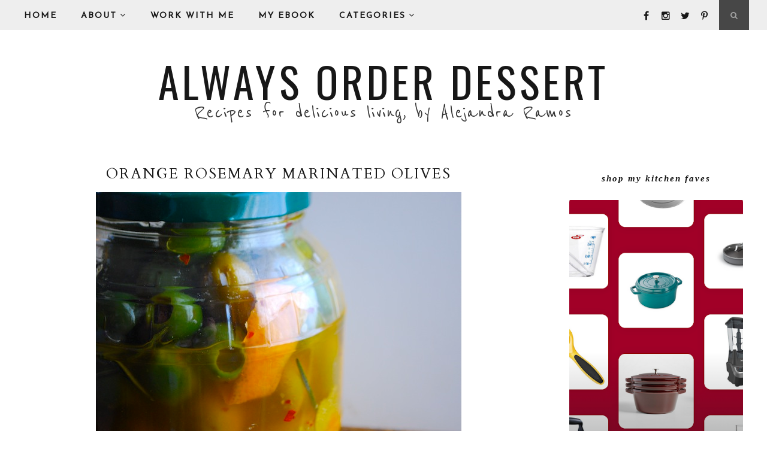

--- FILE ---
content_type: text/html
request_url: https://cdn.lightwidget.com/widgets/5591bfce28c35757aa0959a3b2d6e400.html
body_size: 4551
content:
<!doctype html>
<html>
<head><link rel="canonical" href="https://cdn.lightwidget.com/widgets/5591bfce28c35757aa0959a3b2d6e400.html">
    <meta charset="utf-8">
    <meta name="viewport" content="width=device-width, initial-scale=1">
    <title>LightWidget - Responsive Widget for Instagram</title>
    <style>.lightwidget,.lightwidget *{border:0;box-sizing:border-box;font:inherit;font-size:100%;line-height:1.5;margin:0;padding:0;-webkit-text-size-adjust:100%;-ms-text-size-adjust:100%;text-size-adjust:100%;vertical-align:baseline}.lightwidget__tile{list-style:none}.lightwidget__tile--hidden{display:none}.lightwidget__image-wrapper{font-size:0;line-height:0}.lightwidget__image-wrapper--video{position:relative}.lightwidget__image-wrapper--video:before{background:url("[data-uri]") no-repeat 50% 50%;background-size:40% auto;content:"";display:block;height:100%;left:0;opacity:.9;position:absolute;top:0;width:100%;z-index:1}.lightwidget__caption,.lightwidget__photo{display:block}.lightwidget__caption,.lightwidget__reactions{color:#333;font-family:-apple-system,system-ui,BlinkMacSystemFont,Arial,Helvetica,Verdana,sans-serif;font-size:1rem;line-height:1.5;overflow:hidden;padding:1px}.lightwidget__link{display:block;position:relative;text-decoration:none}.lightwidget__link:focus{outline:none}.lightwidget__link:focus:after{box-shadow:inset 0 0 0 .4vw #ffab00;content:"";display:block;height:100%;left:0;position:absolute;top:0;width:100%}.lightwidget__image{border:0;height:auto;max-width:100%;width:100%}.lightwidget--hide-tiles>.lightwidget__tile,.lightwidget__reactions{display:none}body,html{border:0;font:inherit;font-size:100%;margin:0;padding:0;vertical-align:baseline}html{line-height:1}.lightwidget--grid:after{clear:both;content:"";display:table}.lightwidget--grid .lightwidget__caption{display:none}.lightwidget--grid .lightwidget__tile{float:left}.lightwidget--grid .lightwidget__link{line-height:0}.lightwidget--grid.lightwidget--grid-1 .lightwidget__tile{-webkit-flex-basis:100%;flex-basis:100%;max-width:100%;width:100%}.lightwidget--grid.lightwidget--grid-2 .lightwidget__tile{-webkit-flex-basis:50%;flex-basis:50%;max-width:50%;width:50%}.lightwidget--grid.lightwidget--grid-3 .lightwidget__tile{-webkit-flex-basis:33.33%;flex-basis:33.33%;max-width:33.33%;width:33.33%}.lightwidget--grid.lightwidget--grid-4 .lightwidget__tile{-webkit-flex-basis:25%;flex-basis:25%;max-width:25%;width:25%}.lightwidget--grid.lightwidget--grid-5 .lightwidget__tile{-webkit-flex-basis:20%;flex-basis:20%;max-width:20%;width:20%}.lightwidget--grid.lightwidget--grid-6 .lightwidget__tile{-webkit-flex-basis:16.65%;flex-basis:16.65%;max-width:16.65%;width:16.65%}.lightwidget--grid.lightwidget--grid-7 .lightwidget__tile{-webkit-flex-basis:14.27%;flex-basis:14.27%;max-width:14.27%;width:14.27%}.lightwidget--grid.lightwidget--grid-8 .lightwidget__tile{-webkit-flex-basis:12.5%;flex-basis:12.5%;max-width:12.5%;width:12.5%}.lightwidget--grid.lightwidget--grid-9 .lightwidget__tile{-webkit-flex-basis:11.1%;flex-basis:11.1%;max-width:11.1%;width:11.1%}.lightwidget--grid.lightwidget--grid-10 .lightwidget__tile{-webkit-flex-basis:10%;flex-basis:10%;max-width:10%;width:10%}.lightwidget--grid.lightwidget--image-format-original .lightwidget__image-wrapper{position:relative;width:100%}.lightwidget--grid.lightwidget--image-format-original .lightwidget__image-wrapper:after{content:"";display:block;height:0;padding-bottom:100%}.lightwidget--grid.lightwidget--image-format-original .lightwidget__image{bottom:50%;max-height:100%;position:absolute;right:50%;-webkit-transform:translate3d(50%,50%,0);transform:translate3d(50%,50%,0);width:auto}</style>
</head>
<body>
<ul class="lightwidget lightwidget--grid lightwidget--grid-2 lightwidget--image-format-original" data-id="5591bfce28c35757aa0959a3b2d6e400">
    <li class="lightwidget__tile">
        <a class="lightwidget__link" href="https://www.instagram.com/p/CDFDbIZAJW2/" target="_blank">
                <figure class="lightwidget__photo">
                    <div class="lightwidget__image-wrapper lightwidget__image-wrapper--image">
                        <img class="lightwidget__image" srcset="https://scontent-frt3-2.cdninstagram.com/v/t51.29350-15/115956683_607740693067960_4437540144716589854_n.jpg?_nc_cat=103&_nc_sid=8ae9d6&_nc_ohc=FftE9pI6omkAX9HSXOm&_nc_ht=scontent-frt3-2.cdninstagram.com&oh=68fef2995055da4a32257ba3ea7433bd&oe=5F4551B4 1080w" src="https://scontent-frt3-2.cdninstagram.com/v/t51.29350-15/115956683_607740693067960_4437540144716589854_n.jpg?_nc_cat=103&_nc_sid=8ae9d6&_nc_ohc=FftE9pI6omkAX9HSXOm&_nc_ht=scontent-frt3-2.cdninstagram.com&oh=68fef2995055da4a32257ba3ea7433bd&oe=5F4551B4"
                             sizes="50vw"
                             alt="Summer lunch">
                    </div>
                    <div class="lightwidget__reactions">
                        <span class="lightwidget__likes">0</span>
                        <span class="lightwidget__comments">0</span>
                    </div>
                    <figcaption class="lightwidget__caption">Summer lunch</figcaption>
                </figure>
        </a>
    </li>

    <li class="lightwidget__tile">
        <a class="lightwidget__link" href="https://www.instagram.com/p/CC2FbKggUc9/" target="_blank">
                <figure class="lightwidget__photo">
                    <div class="lightwidget__image-wrapper lightwidget__image-wrapper--image">
                        <img class="lightwidget__image" srcset="https://scontent-frt3-1.cdninstagram.com/v/t51.29350-15/115721825_611869269459457_8795093405739667651_n.jpg?_nc_cat=108&_nc_sid=8ae9d6&_nc_ohc=MGVkiJkHa74AX-1VATL&_nc_ht=scontent-frt3-1.cdninstagram.com&oh=99475d9c99539a540ad822fc1bf444c8&oe=5F44FBFF 1080w" src="https://scontent-frt3-1.cdninstagram.com/v/t51.29350-15/115721825_611869269459457_8795093405739667651_n.jpg?_nc_cat=108&_nc_sid=8ae9d6&_nc_ohc=MGVkiJkHa74AX-1VATL&_nc_ht=scontent-frt3-1.cdninstagram.com&oh=99475d9c99539a540ad822fc1bf444c8&oe=5F44FBFF"
                             sizes="50vw"
                             alt="Afternoon naps in air conditioned bedrooms are one of the greatest pleasures of summer.">
                    </div>
                    <div class="lightwidget__reactions">
                        <span class="lightwidget__likes">0</span>
                        <span class="lightwidget__comments">0</span>
                    </div>
                    <figcaption class="lightwidget__caption">Afternoon naps in air conditioned bedrooms are one of the greatest pleasures of summer.</figcaption>
                </figure>
        </a>
    </li>

    <li class="lightwidget__tile">
        <a class="lightwidget__link" href="https://www.instagram.com/p/CC1_GsWgVgq/" target="_blank">
                <figure class="lightwidget__photo">
                    <div class="lightwidget__image-wrapper lightwidget__image-wrapper--image">
                        <img class="lightwidget__image" srcset="https://scontent-frx5-1.cdninstagram.com/v/t51.29350-15/109801044_116391583271638_3704038948757673739_n.jpg?_nc_cat=111&_nc_sid=8ae9d6&_nc_ohc=lS9K20hzX-EAX88qTc1&_nc_ht=scontent-frx5-1.cdninstagram.com&oh=2c055d8410542831e4e72afeaf427d6e&oe=5F46D245 1080w" src="https://scontent-frx5-1.cdninstagram.com/v/t51.29350-15/109801044_116391583271638_3704038948757673739_n.jpg?_nc_cat=111&_nc_sid=8ae9d6&_nc_ohc=lS9K20hzX-EAX88qTc1&_nc_ht=scontent-frx5-1.cdninstagram.com&oh=2c055d8410542831e4e72afeaf427d6e&oe=5F46D245"
                             sizes="50vw"
                             alt="Snacks in the garden!">
                    </div>
                    <div class="lightwidget__reactions">
                        <span class="lightwidget__likes">0</span>
                        <span class="lightwidget__comments">0</span>
                    </div>
                    <figcaption class="lightwidget__caption">Snacks in the garden!</figcaption>
                </figure>
        </a>
    </li>

    <li class="lightwidget__tile">
        <a class="lightwidget__link" href="https://www.instagram.com/p/CCzwTSjgX2b/" target="_blank">
                <figure class="lightwidget__photo">
                    <div class="lightwidget__image-wrapper lightwidget__image-wrapper--image">
                        <img class="lightwidget__image" srcset="https://scontent-frt3-1.cdninstagram.com/v/t51.29350-15/110112076_683980328852012_5930461213970249239_n.jpg?_nc_cat=108&_nc_sid=8ae9d6&_nc_ohc=pZ3V4pSeJYYAX8lntE_&_nc_ht=scontent-frt3-1.cdninstagram.com&oh=3ad254ac4a101e148e48b8f28353efce&oe=5F44F1D6 1080w" src="https://scontent-frt3-1.cdninstagram.com/v/t51.29350-15/110112076_683980328852012_5930461213970249239_n.jpg?_nc_cat=108&_nc_sid=8ae9d6&_nc_ohc=pZ3V4pSeJYYAX8lntE_&_nc_ht=scontent-frt3-1.cdninstagram.com&oh=3ad254ac4a101e148e48b8f28353efce&oe=5F44F1D6"
                             sizes="50vw"
                             alt="Heat wave">
                    </div>
                    <div class="lightwidget__reactions">
                        <span class="lightwidget__likes">0</span>
                        <span class="lightwidget__comments">0</span>
                    </div>
                    <figcaption class="lightwidget__caption">Heat wave</figcaption>
                </figure>
        </a>
    </li>

    <li class="lightwidget__tile">
        <a class="lightwidget__link" href="https://www.instagram.com/p/CCtnYmKgWiz/" target="_blank">
                <figure class="lightwidget__photo">
                    <div class="lightwidget__image-wrapper lightwidget__image-wrapper--carousel_album">
                        <img class="lightwidget__image" srcset="https://scontent-frt3-1.cdninstagram.com/v/t51.29350-15/109441319_674267136489510_8915050805985806342_n.jpg?_nc_cat=104&_nc_sid=8ae9d6&_nc_ohc=vBHHwWuW4QoAX9LwslP&_nc_ht=scontent-frt3-1.cdninstagram.com&oh=30cfc08de35fee944b6dda8aa473fe56&oe=5F456CAB 1080w" src="https://scontent-frt3-1.cdninstagram.com/v/t51.29350-15/109441319_674267136489510_8915050805985806342_n.jpg?_nc_cat=104&_nc_sid=8ae9d6&_nc_ohc=vBHHwWuW4QoAX9LwslP&_nc_ht=scontent-frt3-1.cdninstagram.com&oh=30cfc08de35fee944b6dda8aa473fe56&oe=5F456CAB"
                             sizes="50vw"
                             alt="I baked the @peacocktv Terms of Service cake because I a) have a lot of free time and b) love the challenge of following a janky, retro recipe with odd measurements (1/3 cup butter??) and missing information. Had to make a few judgment calls, most importantly the pan since no size or shape was specified. I opted for a loaf pan based on the amount of batter, lack of frosting, and lower baking temp (loaf cakes are often baked a little lower to compensate for the deeper pan). It came out great! A lovely simple chocolatey snacking cake!">
                    </div>
                    <div class="lightwidget__reactions">
                        <span class="lightwidget__likes">0</span>
                        <span class="lightwidget__comments">0</span>
                    </div>
                    <figcaption class="lightwidget__caption">I baked the @peacocktv Terms of Service cake because I a) have a lot of free time and b) love the challenge of following a janky, retro recipe with odd measurements (1/3 cup butter??) and missing information. Had to make a few judgment calls, most importantly the pan since no size or shape was specified. I opted for a loaf pan based on the amount of batter, lack of frosting, and lower baking temp (loaf cakes are often baked a little lower to compensate for the deeper pan). It came out great! A lovely simple chocolatey snacking cake!</figcaption>
                </figure>
        </a>
    </li>

    <li class="lightwidget__tile">
        <a class="lightwidget__link" href="https://www.instagram.com/p/CChJXH9AkYa/" target="_blank">
                <figure class="lightwidget__photo">
                    <div class="lightwidget__image-wrapper lightwidget__image-wrapper--image">
                        <img class="lightwidget__image" srcset="https://scontent-frt3-1.cdninstagram.com/v/t51.29350-15/107400667_558934848118733_6464927742013237502_n.jpg?_nc_cat=107&_nc_sid=8ae9d6&_nc_ohc=5091r4cj9ssAX8Dv2i8&_nc_ht=scontent-frt3-1.cdninstagram.com&oh=6ebd678cb9c4360c358d657ff280d80a&oe=5F4550BD 1080w" src="https://scontent-frt3-1.cdninstagram.com/v/t51.29350-15/107400667_558934848118733_6464927742013237502_n.jpg?_nc_cat=107&_nc_sid=8ae9d6&_nc_ohc=5091r4cj9ssAX8Dv2i8&_nc_ht=scontent-frt3-1.cdninstagram.com&oh=6ebd678cb9c4360c358d657ff280d80a&oe=5F4550BD"
                             sizes="50vw"
                             alt="Been thinking about buying a new chair just to have a different spot to visit.">
                    </div>
                    <div class="lightwidget__reactions">
                        <span class="lightwidget__likes">0</span>
                        <span class="lightwidget__comments">0</span>
                    </div>
                    <figcaption class="lightwidget__caption">Been thinking about buying a new chair just to have a different spot to visit.</figcaption>
                </figure>
        </a>
    </li>
</ul>
<script>!function(e){var t={};function n(i){if(t[i])return t[i].exports;var r=t[i]={i:i,l:!1,exports:{}};return e[i].call(r.exports,r,r.exports,n),r.l=!0,r.exports}n.m=e,n.c=t,n.d=function(e,t,i){n.o(e,t)||Object.defineProperty(e,t,{enumerable:!0,get:i})},n.r=function(e){"undefined"!=typeof Symbol&&Symbol.toStringTag&&Object.defineProperty(e,Symbol.toStringTag,{value:"Module"}),Object.defineProperty(e,"__esModule",{value:!0})},n.t=function(e,t){if(1&t&&(e=n(e)),8&t)return e;if(4&t&&"object"==typeof e&&e&&e.__esModule)return e;var i=Object.create(null);if(n.r(i),Object.defineProperty(i,"default",{enumerable:!0,value:e}),2&t&&"string"!=typeof e)for(var r in e)n.d(i,r,function(t){return e[t]}.bind(null,r));return i},n.n=function(e){var t=e&&e.__esModule?function(){return e.default}:function(){return e};return n.d(t,"a",t),t},n.o=function(e,t){return Object.prototype.hasOwnProperty.call(e,t)},n.p="",n(n.s=0)}([function(e,t,n){var i=new(n(1))({"widgetId":"5591bfce28c35757aa0959a3b2d6e400","username":"alwaysalejandra","breakpoints":[{"base":true,"breakpointType":"max","breakpointWidth":4000,"type":"grid","columns":2,"rows":3,"numberOfPhotos":6,"hoverEffect":"none","captions":{"show":false,"length":30,"fontSize":1},"slider":{"speed":4000,"autoplay":true,"navigation":"hidden"},"padding":2,"imageFormat":"original"}],"usePreloader":false,"mode":"iframe","clickEvent":"post"});i.registerModule(n(3)),i.registerModule(n(5)),i.registerModule(n(6)),i.registerModule(n(8)),i.registerModule(n(10)),i.registerModule(n(11)),i.init(document.querySelector(".lightwidget"))},function(e,t,n){function i(e,t){for(var n=0;n<t.length;n++){var i=t[n];i.enumerable=i.enumerable||!1,i.configurable=!0,"value"in i&&(i.writable=!0),Object.defineProperty(e,i.key,i)}}n(2);var r=function(){function e(t){!function(e,t){if(!(e instanceof t))throw new TypeError("Cannot call a class as a function")}(this,e),this.options=t,this.modules=[],this.dynamicModules=[],this.breakpoints=[],this.activeBreakpoint=null}var t,n,r;return t=e,(n=[{key:"registerModule",value:function(e){this.modules.push(e)}},{key:"registerDynamicModule",value:function(e){this.dynamicModules.push(e)}},{key:"init",value:function(e){if(!(e instanceof Element))throw new TypeError("Value passed as domElement is not DOM element");this.el=e;var t=this.options.breakpoints.filter((function(e){return!0===e.base})).pop();this._initBaseModules(t),this._initDynamicModules()}},{key:"getWidgetId",value:function(){return this.options.widgetId}},{key:"_initBaseModules",value:function(e){var t=this;this.modules=this.modules.map((function(e){return new e(t.el)})),this.modules.forEach((function(t){return t.run(e)}))}},{key:"_initDynamicModules",value:function(){var e=this;this.dynamicModules=this.dynamicModules.map((function(t){return new t(e.el)})),this.options.breakpoints.forEach((function(t){var n=window.matchMedia("(max-width:".concat(t.breakpointWidth,"px)"));n.addListener(e._matchMediaListener.bind(e)),e.breakpoints.push(n)})),this._matchMediaListener()}},{key:"_matchMediaListener",value:function(){var e,t=this,n=this.breakpoints.filter((function(e){return e.matches})).pop();if(void 0===n)e=this.options.breakpoints.filter((function(e){return!0===e.base})).pop();else{var i=parseInt(n.media.replace(/[^0-9]/g,""));e=this.options.breakpoints.filter((function(e){return e.breakpointWidth===i})).pop()}if(this.activeBreakpoint===e)return!1;this.activeBreakpoint=e,this.dynamicModules.forEach((function(e){e.disable()})),this.dynamicModules.forEach((function(e){e.enable(t.activeBreakpoint)}))}}])&&i(t.prototype,n),r&&i(t,r),e}();e.exports=r},function(e,t,n){},function(e,t,n){function i(e,t){for(var n=0;n<t.length;n++){var i=t[n];i.enumerable=i.enumerable||!1,i.configurable=!0,"value"in i&&(i.writable=!0),Object.defineProperty(e,i.key,i)}}n(4);var r=function(){function e(t){!function(e,t){if(!(e instanceof t))throw new TypeError("Cannot call a class as a function")}(this,e),this.el=t,this.widgetId=this.el.getAttribute("data-id"),this.el.dataset.mode="iframe"}var t,n,r;return t=e,(n=[{key:"_sendPostMessage",value:function(){var e={type:"lightwidget_widget_size",widgetId:this.widgetId,size:this.el.offsetHeight};window.parent.postMessage(JSON.stringify(e),"*")}},{key:"run",value:function(){var e=this;window.addEventListener("resize",(function(){return e._sendPostMessage()}),!1),"https"===window.location.protocol&&window.addEventListener("deviceorientation",(function(){return e._sendPostMessage()}),!1),setInterval((function(){return e._sendPostMessage()}),500)}}])&&i(t.prototype,n),r&&i(t,r),e}();e.exports=r},function(e,t,n){},function(e,t){function n(e,t){for(var n=0;n<t.length;n++){var i=t[n];i.enumerable=i.enumerable||!1,i.configurable=!0,"value"in i&&(i.writable=!0),Object.defineProperty(e,i.key,i)}}var i=function(){function e(t){!function(e,t){if(!(e instanceof t))throw new TypeError("Cannot call a class as a function")}(this,e),this.el=t,this.widgetId=this.el.getAttribute("data-id")}var t,i,r;return t=e,(i=[{key:"_sendRequest",value:function(e){var t=new XMLHttpRequest,n={a:(new Date).getTime(),b:this.widgetId,c:e.getAttribute("href").replace("www.","").replace("//instagram.com/",""),d:"c"},i=Object.keys(n).map((function(e){return"".concat(encodeURIComponent(e),"=").concat(encodeURIComponent(n[e]))})).join("&");t.open("GET","//lightwidget.com/widgets/_.gif?".concat(i),!0),t.send(null)}},{key:"run",value:function(){var e=this;!0!==this.el.classList.contains("lightwidget--click-event-none")&&this.el.addEventListener("click",(function(t){for(var n=t.target;n!==document;n=n.parentNode)if(n.classList.contains("lightwidget__link")){e._sendRequest(n);break}}))}}])&&n(t.prototype,i),r&&n(t,r),e}();e.exports=i},function(e,t,n){function i(e,t){for(var n=0;n<t.length;n++){var i=t[n];i.enumerable=i.enumerable||!1,i.configurable=!0,"value"in i&&(i.writable=!0),Object.defineProperty(e,i.key,i)}}n(7);var r=function(){function e(t){!function(e,t){if(!(e instanceof t))throw new TypeError("Cannot call a class as a function")}(this,e),this.el=t}var t,n,r;return t=e,(n=[{key:"run",value:function(){}}])&&i(t.prototype,n),r&&i(t,r),e}();e.exports=r},function(e,t,n){},function(e,t,n){function i(e,t){for(var n=0;n<t.length;n++){var i=t[n];i.enumerable=i.enumerable||!1,i.configurable=!0,"value"in i&&(i.writable=!0),Object.defineProperty(e,i.key,i)}}n(9);var r=function(){function e(t){!function(e,t){if(!(e instanceof t))throw new TypeError("Cannot call a class as a function")}(this,e),this.el=t}var t,n,r;return t=e,(n=[{key:"run",value:function(){}}])&&i(t.prototype,n),r&&i(t,r),e}();e.exports=r},function(e,t,n){},function(e,t){function n(e,t){for(var n=0;n<t.length;n++){var i=t[n];i.enumerable=i.enumerable||!1,i.configurable=!0,"value"in i&&(i.writable=!0),Object.defineProperty(e,i.key,i)}}var i=function(){function e(t){!function(e,t){if(!(e instanceof t))throw new TypeError("Cannot call a class as a function")}(this,e),this.el=t}var t,i,r;return t=e,(i=[{key:"run",value:function(){}}])&&n(t.prototype,i),r&&n(t,r),e}();e.exports=i},function(e,t){function n(e,t){for(var n=0;n<t.length;n++){var i=t[n];i.enumerable=i.enumerable||!1,i.configurable=!0,"value"in i&&(i.writable=!0),Object.defineProperty(e,i.key,i)}}var i=function(){function e(t){!function(e,t){if(!(e instanceof t))throw new TypeError("Cannot call a class as a function")}(this,e),this.el=t,this.widgetId=this.el.getAttribute("data-id"),this.style=null}var t,i,r;return t=e,(i=[{key:"run",value:function(e){this.style=document.createElement("style"),this.style.appendChild(document.createTextNode("")),this.el.parentNode.insertBefore(this.style,this.el.nextSibling),this.style.sheet.insertRule('.lightwidget[data-id="'.concat(this.widgetId,'"] .lightwidget__tile{padding:').concat(e.padding,"px}"),0),this.style.sheet.insertRule('.lightwidget[data-id="'.concat(this.widgetId,'"] .lightwidget__column{padding-right:').concat(e.padding,"px}"),1)}}])&&n(t.prototype,i),r&&n(t,r),e}();e.exports=i}]);</script>
</body>
</html>

--- FILE ---
content_type: text/html; charset=utf-8
request_url: https://www.google.com/recaptcha/api2/aframe
body_size: 266
content:
<!DOCTYPE HTML><html><head><meta http-equiv="content-type" content="text/html; charset=UTF-8"></head><body><script nonce="YeKBc6YsNPcZB0vgderhXw">/** Anti-fraud and anti-abuse applications only. See google.com/recaptcha */ try{var clients={'sodar':'https://pagead2.googlesyndication.com/pagead/sodar?'};window.addEventListener("message",function(a){try{if(a.source===window.parent){var b=JSON.parse(a.data);var c=clients[b['id']];if(c){var d=document.createElement('img');d.src=c+b['params']+'&rc='+(localStorage.getItem("rc::a")?sessionStorage.getItem("rc::b"):"");window.document.body.appendChild(d);sessionStorage.setItem("rc::e",parseInt(sessionStorage.getItem("rc::e")||0)+1);localStorage.setItem("rc::h",'1769358709181');}}}catch(b){}});window.parent.postMessage("_grecaptcha_ready", "*");}catch(b){}</script></body></html>

--- FILE ---
content_type: text/javascript; charset=UTF-8
request_url: https://www.alwaysorderdessert.com/feeds/posts/summary/?callback=jQuery183008698968949414199_1769358704537&category=herbs&max-results=5&alt=json-in-script
body_size: 6458
content:
// API callback
jQuery183008698968949414199_1769358704537({"version":"1.0","encoding":"UTF-8","feed":{"xmlns":"http://www.w3.org/2005/Atom","xmlns$openSearch":"http://a9.com/-/spec/opensearchrss/1.0/","xmlns$blogger":"http://schemas.google.com/blogger/2008","xmlns$georss":"http://www.georss.org/georss","xmlns$gd":"http://schemas.google.com/g/2005","xmlns$thr":"http://purl.org/syndication/thread/1.0","id":{"$t":"tag:blogger.com,1999:blog-720533874747570790"},"updated":{"$t":"2026-01-17T21:52:46.883-05:00"},"category":[{"term":"Chocolate"},{"term":"Breakfast"},{"term":"Cake"},{"term":"Holiday Recipes"},{"term":"Cocktails"},{"term":"Spicy"},{"term":"Appetizer"},{"term":"Autumn"},{"term":"Fruit"},{"term":"Nuts"},{"term":"Cocktail Party"},{"term":"Salad"},{"term":"Parties"},{"term":"Almonds"},{"term":"NaBloPoMo"},{"term":"Latin"},{"term":"Side dish"},{"term":"Vegetable"},{"term":"Cheese"},{"term":"Travel"},{"term":"Party Inspiration"},{"term":"Coconut"},{"term":"DIY"},{"term":"Italian"},{"term":"Summer"},{"term":"Bread"},{"term":"Kitchen Tip"},{"term":"Snack"},{"term":"Alejandra Ramos"},{"term":"Thanksgiving"},{"term":"Orange"},{"term":"Low Carb"},{"term":"Soup"},{"term":"TV"},{"term":"Cookies"},{"term":"Ice Cream"},{"term":"Lemon"},{"term":"Entertaining"},{"term":"Mexican"},{"term":"Pasta"},{"term":"Alcohol"},{"term":"Inspired Entertaining"},{"term":"Inspired Living"},{"term":"Christmas"},{"term":"Kitchen Confessions"},{"term":"Pork"},{"term":"banana"},{"term":"herbs"},{"term":"Bacon"},{"term":"Beverages"},{"term":"Chorizo"},{"term":"Cranberry"},{"term":"Ginger"},{"term":"Reviews"},{"term":"gluten-free"},{"term":"Brunch"},{"term":"Gift Ideas"},{"term":"Puerto Rico"},{"term":"Sidedish"},{"term":"giveaway"},{"term":"Chicken"},{"term":"Whole Grain"},{"term":"Cinnamon"},{"term":"Good Ideas"},{"term":"corn"},{"term":"Apple"},{"term":"Candy"},{"term":"Seafood"},{"term":"Shrimp"},{"term":"Cookbooks"},{"term":"Dip"},{"term":"Events"},{"term":"Farmer's Market"},{"term":"New York City"},{"term":"Vegan"},{"term":"Vegetarian"},{"term":"Yogurt"},{"term":"berries"},{"term":"video"},{"term":"Asian"},{"term":"Party Decor"},{"term":"contest"},{"term":"desserts"},{"term":"Blueberry"},{"term":"Eggs"},{"term":"Flourless"},{"term":"Garlic"},{"term":"Honey"},{"term":"Party Planning"},{"term":"Potato"},{"term":"Vanilla"},{"term":"coffee"},{"term":"how to"},{"term":"sauce"},{"term":"strawberry"},{"term":"Bagged Lunch Ideas"},{"term":"Chipotle"},{"term":"Edible Gift Ideas"},{"term":"Fish"},{"term":"Retro"},{"term":"Salmon"},{"term":"peach"},{"term":"Goat Cheese"},{"term":"Pepper"},{"term":"Pie"},{"term":"Spanish"},{"term":"Wine"},{"term":"citrus"},{"term":"tacos"},{"term":"Cucumber"},{"term":"Featured"},{"term":"Football"},{"term":"Middle Eastern"},{"term":"Muffins"},{"term":"Pancakes"},{"term":"Pumpkin"},{"term":"Tomatoes"},{"term":"Travel Diaries"},{"term":"sweet potato"},{"term":"Avocado"},{"term":"College Football"},{"term":"Condiments"},{"term":"Cool Shops"},{"term":"Dairy-free"},{"term":"French"},{"term":"Irish"},{"term":"Lime"},{"term":"NY Cooking Classes"},{"term":"No-bake dessert"},{"term":"Party Features"},{"term":"Quick breads"},{"term":"Restaurants"},{"term":"Rice"},{"term":"Roast"},{"term":"Smoked Spanish Paprika"},{"term":"Squash"},{"term":"TODAY Show"},{"term":"marshmallows"},{"term":"sausage"},{"term":"tutorial"},{"term":"A Sweet Escape Culinary Retreat"},{"term":"Beef"},{"term":"Beets"},{"term":"Cooking Classes"},{"term":"Interview"},{"term":"Italy"},{"term":"Kale"},{"term":"Passion Fruit"},{"term":"Peanut Butter"},{"term":"Press"},{"term":"St. Patrick's Day"},{"term":"carrot"},{"term":"milk"},{"term":"oatmeal"},{"term":"pear"},{"term":"quinoa"},{"term":"Appetizers"},{"term":"Bundt Cakes"},{"term":"Butter"},{"term":"Cherries"},{"term":"Ingredients"},{"term":"Mint"},{"term":"Movie"},{"term":"NY Cooking Schools"},{"term":"Preserves"},{"term":"Puerto Rican Food"},{"term":"Single Girl Dinners"},{"term":"Style"},{"term":"Weeknight Dinner"},{"term":"espresso"},{"term":"mushrooms"},{"term":"pistachio"},{"term":"rum"},{"term":"spinach"},{"term":"Articles"},{"term":"Better than chocolate"},{"term":"Caramel"},{"term":"Celebration Cakes"},{"term":"College Football Playoff"},{"term":"Cupcakes"},{"term":"Decorating"},{"term":"Feed Your Passion"},{"term":"Hazelnut"},{"term":"Life in Florence"},{"term":"Meatballs"},{"term":"Movie Treats"},{"term":"New Orleans"},{"term":"Party Favors"},{"term":"Picnic"},{"term":"Sandwiches"},{"term":"Shellfish"},{"term":"Weekend Links"},{"term":"Zucchini"},{"term":"dessert"},{"term":"homemade"},{"term":"jalapeño"},{"term":"pomegranate"},{"term":"saffron"},{"term":"smoothies"},{"term":"vodka"},{"term":"watermelon"},{"term":"white wine"},{"term":"Beans"},{"term":"Detox"},{"term":"Eggplant"},{"term":"Fried"},{"term":"Ice Pops"},{"term":"Italian Rainbow"},{"term":"Meyer Lemon"},{"term":"Molasses"},{"term":"New York Cooking Classes"},{"term":"People and Moments and Things I'm Thankful For"},{"term":"Raspberry"},{"term":"Root Vegetables"},{"term":"Salt"},{"term":"Sorbet"},{"term":"Tropical"},{"term":"Vermont"},{"term":"Wedding"},{"term":"White Chocolate"},{"term":"challah"},{"term":"loaf cake"},{"term":"popcorn"},{"term":"retro recipes"},{"term":"1960s"},{"term":"About"},{"term":"Alejandra Ramos Culinary and Lifestyle"},{"term":"Barefoot Contessa"},{"term":"Blood Orange"},{"term":"Culinary Vacations"},{"term":"Family"},{"term":"Flowers"},{"term":"Greek"},{"term":"Ham"},{"term":"Hot Chocolate"},{"term":"Inspiration Board"},{"term":"Julia Child"},{"term":"Kids"},{"term":"Life"},{"term":"Mayonnaise"},{"term":"New Year's Eve"},{"term":"New York Botanical Garden"},{"term":"No-cook dessert"},{"term":"Onions"},{"term":"Paleo"},{"term":"Pudding"},{"term":"Quince"},{"term":"Rose"},{"term":"Tapas"},{"term":"Tea"},{"term":"Turkey"},{"term":"Valentine's Day"},{"term":"What's in My Grocery Bag"},{"term":"basil"},{"term":"chickpeas"},{"term":"couscous"},{"term":"crab"},{"term":"donuts"},{"term":"dried fruit"},{"term":"maple syrup"},{"term":"rum cake"},{"term":"spring"},{"term":"truffles"},{"term":"Braised"},{"term":"Buttermilk"},{"term":"Cabbage"},{"term":"Charity"},{"term":"Children"},{"term":"Comfort Food"},{"term":"Cravings"},{"term":"Egg Salad"},{"term":"Hotels I've Loved"},{"term":"Ina Garten"},{"term":"Instagram"},{"term":"Kitchen Tools"},{"term":"Lamb"},{"term":"Mango"},{"term":"Organization"},{"term":"Pickles"},{"term":"Popsicles"},{"term":"Portugal"},{"term":"Poultry"},{"term":"Preserving"},{"term":"Sticky Books"},{"term":"The Dinner Diaries"},{"term":"The LAMP"},{"term":"Vintage"},{"term":"asparagus"},{"term":"baking"},{"term":"books"},{"term":"brownies"},{"term":"cauliflower"},{"term":"dinner"},{"term":"gift guide 2014"},{"term":"granola"},{"term":"just for fun"},{"term":"magazines"},{"term":"pecans"},{"term":"vote"},{"term":"20 Words or Less"},{"term":"Betty Crocker"},{"term":"Beyond Food"},{"term":"Buffet Ideas"},{"term":"Clothing Swap"},{"term":"Cooking Advice"},{"term":"Coquito"},{"term":"Cuban"},{"term":"Farro"},{"term":"Favors"},{"term":"Financier"},{"term":"Flan"},{"term":"Gift Guide 2012"},{"term":"Good Commons"},{"term":"Gourmet Magazine"},{"term":"Guava"},{"term":"Guest Post"},{"term":"Home"},{"term":"How to Store"},{"term":"Infusions"},{"term":"Jam"},{"term":"Julie and Julia"},{"term":"Kiwi"},{"term":"LSU"},{"term":"Latin Desserts"},{"term":"Mad Men"},{"term":"Madeleines"},{"term":"Marmalade"},{"term":"Meatless Monday"},{"term":"NYC"},{"term":"NYC Christmas Activities"},{"term":"New Years"},{"term":"Plantains"},{"term":"Reader Ideas"},{"term":"Rhubarb"},{"term":"Ricotta"},{"term":"Seeds"},{"term":"Shishito peppers"},{"term":"Smirnoff"},{"term":"Tart"},{"term":"Twitter"},{"term":"Veal"},{"term":"Wedding Decor"},{"term":"Windows Phone"},{"term":"brussels sprouts"},{"term":"cereal"},{"term":"chestnut"},{"term":"crackers"},{"term":"curd"},{"term":"dates"},{"term":"dogs"},{"term":"empanadas"},{"term":"homemade dog food"},{"term":"hummus"},{"term":"juice"},{"term":"leafy greens"},{"term":"peas"},{"term":"peppermint"},{"term":"pineapple"},{"term":"plum"},{"term":"soft-shell crab"},{"term":"tuna"},{"term":"waffles"},{"term":"#28DayShrink"},{"term":"4th of July"},{"term":"5 under 5"},{"term":"Back to School"},{"term":"Barilla"},{"term":"Batch Cooking"},{"term":"Beer"},{"term":"Biography"},{"term":"Birthdays"},{"term":"Brazilian"},{"term":"British"},{"term":"Broiled"},{"term":"Burgers"},{"term":"CSA"},{"term":"California"},{"term":"Canning"},{"term":"Career"},{"term":"Caribbean"},{"term":"Celeb Chefs"},{"term":"Ceviche"},{"term":"Chips"},{"term":"Christmas Events"},{"term":"Classy Awards"},{"term":"Clemson"},{"term":"College Football Playoffs"},{"term":"Cooking for a New Mom"},{"term":"Cosmopolitan"},{"term":"Date Night"},{"term":"Diary"},{"term":"Easter"},{"term":"Edible Garden"},{"term":"Elsewhere"},{"term":"Engaged"},{"term":"Ensaimada"},{"term":"Fall"},{"term":"Farming"},{"term":"Feautured"},{"term":"Figs"},{"term":"For sale"},{"term":"Gift Certificates"},{"term":"Google Hangout"},{"term":"Halloween"},{"term":"Healthy Cooking Class"},{"term":"Home Remedy"},{"term":"Honeymoon"},{"term":"Hostess Cheat Sheet"},{"term":"How to Shop and Store"},{"term":"Hudson Riverton"},{"term":"Irish Rainbow Cookie"},{"term":"Jewish"},{"term":"Kitchen Beauty"},{"term":"Knives"},{"term":"Latina Lifestyle Expert"},{"term":"Lavender"},{"term":"Leftovers"},{"term":"Lobster"},{"term":"Los Angeles"},{"term":"Mallorca"},{"term":"Manhattan"},{"term":"Martini"},{"term":"Media Literacy"},{"term":"Memorial Day"},{"term":"Michigan"},{"term":"Mochi"},{"term":"Mod Podge"},{"term":"Mussels"},{"term":"Mustard"},{"term":"My"},{"term":"NYC Lifestyle Expert"},{"term":"New Jersey"},{"term":"Nicaragua"},{"term":"Nigella Lawson"},{"term":"Nora Ephron"},{"term":"Open Letter"},{"term":"Our Wedding"},{"term":"POPSUGAR"},{"term":"Peruvian"},{"term":"Pregnancy Cooking"},{"term":"Punch"},{"term":"Reader Questions"},{"term":"Real Simple"},{"term":"Retreats"},{"term":"Risotto"},{"term":"Sangria"},{"term":"Saveur"},{"term":"Seattle"},{"term":"Shorty Awards"},{"term":"Sonoma"},{"term":"Southwest"},{"term":"Spiralizer"},{"term":"Stories"},{"term":"Tapioca"},{"term":"Taste Amazing"},{"term":"Television"},{"term":"The Bahamas"},{"term":"The Puerto Rican Christmas Table"},{"term":"Three Kings Day"},{"term":"Toss 5 Things"},{"term":"Two Things"},{"term":"Venetian Cookies"},{"term":"Washington DC"},{"term":"Weekend Diary"},{"term":"Weekend Living"},{"term":"Women's Entrepreneur Retreat"},{"term":"Work"},{"term":"Zombie Camera"},{"term":"advertise"},{"term":"advertising"},{"term":"bar cookies"},{"term":"bitters"},{"term":"black beans"},{"term":"blondies"},{"term":"brisket"},{"term":"cashews"},{"term":"clementine"},{"term":"cool find"},{"term":"dog treats"},{"term":"dream boards"},{"term":"dulce de leche"},{"term":"entree"},{"term":"frozen desserts"},{"term":"frying"},{"term":"green beans"},{"term":"mac and cheese"},{"term":"macaroni and cheese"},{"term":"mocktail"},{"term":"olives"},{"term":"parsnip"},{"term":"pets"},{"term":"photo"},{"term":"photography"},{"term":"pizza"},{"term":"printables"},{"term":"raw milk"},{"term":"round-up"},{"term":"shake"},{"term":"shih tzu"},{"term":"shortbread"},{"term":"slow cooker"},{"term":"thirty"},{"term":"vision boards"}],"title":{"type":"text","$t":"Always Order Dessert"},"subtitle":{"type":"html","$t":"Recipes for delicious living, by Alejandra Ramos"},"link":[{"rel":"http://schemas.google.com/g/2005#feed","type":"application/atom+xml","href":"https:\/\/www.alwaysorderdessert.com\/feeds\/posts\/summary"},{"rel":"self","type":"application/atom+xml","href":"https:\/\/www.blogger.com\/feeds\/720533874747570790\/posts\/summary?alt=json-in-script\u0026max-results=5\u0026category=herbs"},{"rel":"alternate","type":"text/html","href":"https:\/\/www.alwaysorderdessert.com\/search\/label\/herbs"},{"rel":"hub","href":"http://pubsubhubbub.appspot.com/"},{"rel":"next","type":"application/atom+xml","href":"https:\/\/www.blogger.com\/feeds\/720533874747570790\/posts\/summary?alt=json-in-script\u0026start-index=6\u0026max-results=5\u0026category=herbs"}],"author":[{"name":{"$t":"Alejandra Ramos"},"uri":{"$t":"http:\/\/www.blogger.com\/profile\/01188236667131395996"},"email":{"$t":"noreply@blogger.com"},"gd$image":{"rel":"http://schemas.google.com/g/2005#thumbnail","width":"16","height":"16","src":"https:\/\/img1.blogblog.com\/img\/b16-rounded.gif"}}],"generator":{"version":"7.00","uri":"http://www.blogger.com","$t":"Blogger"},"openSearch$totalResults":{"$t":"21"},"openSearch$startIndex":{"$t":"1"},"openSearch$itemsPerPage":{"$t":"5"},"entry":[{"id":{"$t":"tag:blogger.com,1999:blog-720533874747570790.post-7776723570622115987"},"published":{"$t":"2016-09-16T13:55:00.001-04:00"},"updated":{"$t":"2016-09-21T09:48:03.441-04:00"},"category":[{"scheme":"http://www.blogger.com/atom/ns#","term":"Cocktails"},{"scheme":"http://www.blogger.com/atom/ns#","term":"Cooking Advice"},{"scheme":"http://www.blogger.com/atom/ns#","term":"Dairy-free"},{"scheme":"http://www.blogger.com/atom/ns#","term":"gluten-free"},{"scheme":"http://www.blogger.com/atom/ns#","term":"herbs"},{"scheme":"http://www.blogger.com/atom/ns#","term":"saffron"},{"scheme":"http://www.blogger.com/atom/ns#","term":"Tropical"}],"title":{"type":"text","$t":"Top 10 Flavor Trends on Pinterest  (+ delicious ways to eat them!)"},"summary":{"type":"text","$t":"\n\nI'm endlessly fascinated by the way food trends and flavors change from year to year, and even from month to month. As someone who is constantly cooking and experimenting, I love seeing how quickly new flavors and ingredients can go from super niche to practically ubiquitous.\n\nI recently attended an event hosted by Pinterest at the Museum of Food and Drink here in New York where they announced "},"link":[{"rel":"replies","type":"application/atom+xml","href":"https:\/\/www.alwaysorderdessert.com\/feeds\/7776723570622115987\/comments\/default","title":"Post Comments"},{"rel":"replies","type":"text/html","href":"https:\/\/www.alwaysorderdessert.com\/2016\/09\/top-10-flavor-trends-on-pinterest.html#comment-form","title":"0 Comments"},{"rel":"edit","type":"application/atom+xml","href":"https:\/\/www.blogger.com\/feeds\/720533874747570790\/posts\/default\/7776723570622115987"},{"rel":"self","type":"application/atom+xml","href":"https:\/\/www.blogger.com\/feeds\/720533874747570790\/posts\/default\/7776723570622115987"},{"rel":"alternate","type":"text/html","href":"https:\/\/www.alwaysorderdessert.com\/2016\/09\/top-10-flavor-trends-on-pinterest.html","title":"Top 10 Flavor Trends on Pinterest  (+ delicious ways to eat them!)"}],"author":[{"name":{"$t":"Alejandra Ramos"},"uri":{"$t":"http:\/\/www.blogger.com\/profile\/01188236667131395996"},"email":{"$t":"noreply@blogger.com"},"gd$image":{"rel":"http://schemas.google.com/g/2005#thumbnail","width":"16","height":"16","src":"https:\/\/img1.blogblog.com\/img\/b16-rounded.gif"}}],"media$thumbnail":{"xmlns$media":"http://search.yahoo.com/mrss/","url":"https:\/\/blogger.googleusercontent.com\/img\/b\/R29vZ2xl\/AVvXsEgUxpeMgyllZRS00ef_oXn_N-BMceiZ0ov35YPbz-zqJ-hKkmX4bw95muy3taZrxERwt5eZxJUlmfvqQZcyI7IWcWDlLdg5kbC4fHLphbmN0vCj0uTtG2aWAlhYsOAS50vLZS784jP6QUZb\/s72-c\/2016+flavor+trends.png","height":"72","width":"72"},"thr$total":{"$t":"0"}},{"id":{"$t":"tag:blogger.com,1999:blog-720533874747570790.post-5517164308778913990"},"published":{"$t":"2014-10-24T12:22:00.003-04:00"},"updated":{"$t":"2014-10-24T12:22:45.059-04:00"},"category":[{"scheme":"http://www.blogger.com/atom/ns#","term":"herbs"},{"scheme":"http://www.blogger.com/atom/ns#","term":"Latin"},{"scheme":"http://www.blogger.com/atom/ns#","term":"Pasta"},{"scheme":"http://www.blogger.com/atom/ns#","term":"Side dish"},{"scheme":"http://www.blogger.com/atom/ns#","term":"Sidedish"}],"title":{"type":"text","$t":"Chimichurri Pasta Salad"},"summary":{"type":"text","$t":"\n\nChimichurri--the savory, spicy herb sauce from Argentina--is one of my absolute favorite condiments. Typically served with churrasco or other grilled steaks, it's also fantastic used in other dishes as a spread or sauce. In this pasta salad recipe, easy homemade chimichurri takes the place of pesto for a light dish that's perfect on its own or as a side with your favorite protein.\n\nThis is the "},"link":[{"rel":"replies","type":"application/atom+xml","href":"https:\/\/www.alwaysorderdessert.com\/feeds\/5517164308778913990\/comments\/default","title":"Post Comments"},{"rel":"replies","type":"text/html","href":"https:\/\/www.alwaysorderdessert.com\/2014\/10\/chimichurri-pasta-salad_24.html#comment-form","title":"0 Comments"},{"rel":"edit","type":"application/atom+xml","href":"https:\/\/www.blogger.com\/feeds\/720533874747570790\/posts\/default\/5517164308778913990"},{"rel":"self","type":"application/atom+xml","href":"https:\/\/www.blogger.com\/feeds\/720533874747570790\/posts\/default\/5517164308778913990"},{"rel":"alternate","type":"text/html","href":"https:\/\/www.alwaysorderdessert.com\/2014\/10\/chimichurri-pasta-salad_24.html","title":"Chimichurri Pasta Salad"}],"author":[{"name":{"$t":"Alejandra Ramos"},"uri":{"$t":"http:\/\/www.blogger.com\/profile\/01188236667131395996"},"email":{"$t":"noreply@blogger.com"},"gd$image":{"rel":"http://schemas.google.com/g/2005#thumbnail","width":"16","height":"16","src":"https:\/\/img1.blogblog.com\/img\/b16-rounded.gif"}}],"media$thumbnail":{"xmlns$media":"http://search.yahoo.com/mrss/","url":"https:\/\/blogger.googleusercontent.com\/img\/b\/R29vZ2xl\/AVvXsEhFMSLU6iCOMjUVEQb3loNdV7tX5GB9z7JuH-DcRQDnbB5O3lagHdnaFrm5uaaxZwZ3UpIvj77b81SbMasSKx0rr3dp5yNyLstszoCTgzfQwCVS_QTWDG-5uTN5a4m35FDz-3nWhHy9ujA\/s72-c\/chimichurri+pasta+salad.JPG","height":"72","width":"72"},"thr$total":{"$t":"0"}},{"id":{"$t":"tag:blogger.com,1999:blog-720533874747570790.post-646663873399277805"},"published":{"$t":"2013-12-10T22:59:00.001-05:00"},"updated":{"$t":"2018-01-17T10:41:23.135-05:00"},"category":[{"scheme":"http://www.blogger.com/atom/ns#","term":"Chicken"},{"scheme":"http://www.blogger.com/atom/ns#","term":"herbs"},{"scheme":"http://www.blogger.com/atom/ns#","term":"Lemon"},{"scheme":"http://www.blogger.com/atom/ns#","term":"Roast"}],"title":{"type":"text","$t":"Crispy Roasted Lemon Chicken Thighs "},"summary":{"type":"text","$t":"\n\n\n\n\n\nThis past weekend, I went up to the Stony Point Center in Rockland  County, NY, to serve as private chef for a weekend retreat my mom was  hosting for her Christian women's ministry group.\n\n\n\nThere were 11 of us  staying in a lovely 19th century house located just a couple blocks off  the main campus property.\n\nOutfitted with antique  furniture and rugs, it was a cozy place to spend a few "},"link":[{"rel":"replies","type":"application/atom+xml","href":"https:\/\/www.alwaysorderdessert.com\/feeds\/646663873399277805\/comments\/default","title":"Post Comments"},{"rel":"replies","type":"text/html","href":"https:\/\/www.alwaysorderdessert.com\/2013\/12\/crispy-roasted-lemon-chicken-thighs.html#comment-form","title":"0 Comments"},{"rel":"edit","type":"application/atom+xml","href":"https:\/\/www.blogger.com\/feeds\/720533874747570790\/posts\/default\/646663873399277805"},{"rel":"self","type":"application/atom+xml","href":"https:\/\/www.blogger.com\/feeds\/720533874747570790\/posts\/default\/646663873399277805"},{"rel":"alternate","type":"text/html","href":"https:\/\/www.alwaysorderdessert.com\/2013\/12\/crispy-roasted-lemon-chicken-thighs.html","title":"Crispy Roasted Lemon Chicken Thighs "}],"author":[{"name":{"$t":"Alejandra Ramos"},"uri":{"$t":"http:\/\/www.blogger.com\/profile\/01188236667131395996"},"email":{"$t":"noreply@blogger.com"},"gd$image":{"rel":"http://schemas.google.com/g/2005#thumbnail","width":"16","height":"16","src":"https:\/\/img1.blogblog.com\/img\/b16-rounded.gif"}}],"media$thumbnail":{"xmlns$media":"http://search.yahoo.com/mrss/","url":"https:\/\/blogger.googleusercontent.com\/img\/b\/R29vZ2xl\/AVvXsEj7H3dzx149TJqa-8ZsPO3vEuE5fI3HZ5Eemjosoo-hkQWll9eDufx5C9vLi50utmuG4bSpxDonNOsNzmO3RjwcaH8zrJKn_svHZ1A3IzjJEE1pqCBs5keh1ZJNzSE6uDJqXouSyQDrVi4\/s72-c\/crispy+roasted+lemon+chicken+thighs+recipe.JPG","height":"72","width":"72"},"thr$total":{"$t":"0"}},{"id":{"$t":"tag:blogger.com,1999:blog-720533874747570790.post-7471308238324903151"},"published":{"$t":"2013-11-22T10:57:00.000-05:00"},"updated":{"$t":"2013-11-22T10:57:29.189-05:00"},"category":[{"scheme":"http://www.blogger.com/atom/ns#","term":"herbs"},{"scheme":"http://www.blogger.com/atom/ns#","term":"Italian"},{"scheme":"http://www.blogger.com/atom/ns#","term":"Roast"},{"scheme":"http://www.blogger.com/atom/ns#","term":"sweet potato"},{"scheme":"http://www.blogger.com/atom/ns#","term":"Thanksgiving"}],"title":{"type":"text","$t":"Roasted Sweet Potatoes with Italian Salsa Verde"},"summary":{"type":"text","$t":"\n\nI've mentioned here and there that I occasionally work as a private chef at an amazing little retreat center in Vermont called Good Commons. This is also the place where I host my own culinary retreats (next one is in June 2014, btw!!), and by far one of my favorite places to get away to.\n\nThey host a lot of yoga retreats, so the majority of the groups I've cooked for have been vegetarian. "},"link":[{"rel":"replies","type":"application/atom+xml","href":"https:\/\/www.alwaysorderdessert.com\/feeds\/7471308238324903151\/comments\/default","title":"Post Comments"},{"rel":"replies","type":"text/html","href":"https:\/\/www.alwaysorderdessert.com\/2013\/11\/roasted-sweet-potatoes-with-italian.html#comment-form","title":"0 Comments"},{"rel":"edit","type":"application/atom+xml","href":"https:\/\/www.blogger.com\/feeds\/720533874747570790\/posts\/default\/7471308238324903151"},{"rel":"self","type":"application/atom+xml","href":"https:\/\/www.blogger.com\/feeds\/720533874747570790\/posts\/default\/7471308238324903151"},{"rel":"alternate","type":"text/html","href":"https:\/\/www.alwaysorderdessert.com\/2013\/11\/roasted-sweet-potatoes-with-italian.html","title":"Roasted Sweet Potatoes with Italian Salsa Verde"}],"author":[{"name":{"$t":"Alejandra Ramos"},"uri":{"$t":"http:\/\/www.blogger.com\/profile\/01188236667131395996"},"email":{"$t":"noreply@blogger.com"},"gd$image":{"rel":"http://schemas.google.com/g/2005#thumbnail","width":"16","height":"16","src":"https:\/\/img1.blogblog.com\/img\/b16-rounded.gif"}}],"media$thumbnail":{"xmlns$media":"http://search.yahoo.com/mrss/","url":"https:\/\/blogger.googleusercontent.com\/img\/b\/R29vZ2xl\/AVvXsEjzsJC36WwXFflSoOzRaHeZHEOxUKK1Tzhc04ciFvNrqnR8mnnoQZBshucSOZffgYplNSKv-eVa47BpsDewP8bffO50Zc6T6lDmNhw_GMP-Ibz2ZGQKZ24cl2cRFEDj22151H1ub_sYP9k\/s72-c\/easy+sweet+potato+recipe.jpg","height":"72","width":"72"},"thr$total":{"$t":"0"}},{"id":{"$t":"tag:blogger.com,1999:blog-720533874747570790.post-2345134361775354953"},"published":{"$t":"2013-11-09T12:13:00.000-05:00"},"updated":{"$t":"2013-11-10T10:09:01.013-05:00"},"category":[{"scheme":"http://www.blogger.com/atom/ns#","term":"Condiments"},{"scheme":"http://www.blogger.com/atom/ns#","term":"Dip"},{"scheme":"http://www.blogger.com/atom/ns#","term":"herbs"},{"scheme":"http://www.blogger.com/atom/ns#","term":"sauce"}],"title":{"type":"text","$t":"Green Chutney (Indian Mint \u0026 Cilantro Sauce)"},"summary":{"type":"text","$t":"\n\nI first moved into my apartment about six years ago. I hadn't met Eugene yet, and was living the life of a single girl in Manhattan. Although I cooked pretty regularly (certainly much more than the average single girl in Manhattan), I did also do my fare share of ordering in.\n\nMy favorite spot back then was an Indian restaurant that let you do the ordering online through their website. I would "},"link":[{"rel":"replies","type":"application/atom+xml","href":"https:\/\/www.alwaysorderdessert.com\/feeds\/2345134361775354953\/comments\/default","title":"Post Comments"},{"rel":"replies","type":"text/html","href":"https:\/\/www.alwaysorderdessert.com\/2013\/11\/green-chutney-indian-mint-cilantro-sauce.html#comment-form","title":"0 Comments"},{"rel":"edit","type":"application/atom+xml","href":"https:\/\/www.blogger.com\/feeds\/720533874747570790\/posts\/default\/2345134361775354953"},{"rel":"self","type":"application/atom+xml","href":"https:\/\/www.blogger.com\/feeds\/720533874747570790\/posts\/default\/2345134361775354953"},{"rel":"alternate","type":"text/html","href":"https:\/\/www.alwaysorderdessert.com\/2013\/11\/green-chutney-indian-mint-cilantro-sauce.html","title":"Green Chutney (Indian Mint \u0026 Cilantro Sauce)"}],"author":[{"name":{"$t":"Alejandra Ramos"},"uri":{"$t":"http:\/\/www.blogger.com\/profile\/01188236667131395996"},"email":{"$t":"noreply@blogger.com"},"gd$image":{"rel":"http://schemas.google.com/g/2005#thumbnail","width":"16","height":"16","src":"https:\/\/img1.blogblog.com\/img\/b16-rounded.gif"}}],"media$thumbnail":{"xmlns$media":"http://search.yahoo.com/mrss/","url":"https:\/\/blogger.googleusercontent.com\/img\/b\/R29vZ2xl\/AVvXsEjtHjFFbqrGQgICjOmp1Y108RPS_6EGpu3c7yc0w1xOTB2OHrs05dfvkRQlo___IFc3ka59ScQg6z1Z1j7rYVqh6g_4aME0vghBZq2w5eXWucja9xCTGc18JLWCRv_qz9Adg9VdPzzOxVY\/s72-c\/DSC_0016.jpg","height":"72","width":"72"},"thr$total":{"$t":"0"}}]}});

--- FILE ---
content_type: text/javascript; charset=UTF-8
request_url: https://www.alwaysorderdessert.com/feeds/posts/summary/?callback=jQuery183008698968949414199_1769358704539&category=Orange&max-results=5&alt=json-in-script
body_size: 6289
content:
// API callback
jQuery183008698968949414199_1769358704539({"version":"1.0","encoding":"UTF-8","feed":{"xmlns":"http://www.w3.org/2005/Atom","xmlns$openSearch":"http://a9.com/-/spec/opensearchrss/1.0/","xmlns$blogger":"http://schemas.google.com/blogger/2008","xmlns$georss":"http://www.georss.org/georss","xmlns$gd":"http://schemas.google.com/g/2005","xmlns$thr":"http://purl.org/syndication/thread/1.0","id":{"$t":"tag:blogger.com,1999:blog-720533874747570790"},"updated":{"$t":"2026-01-17T21:52:46.883-05:00"},"category":[{"term":"Chocolate"},{"term":"Breakfast"},{"term":"Cake"},{"term":"Holiday Recipes"},{"term":"Cocktails"},{"term":"Spicy"},{"term":"Appetizer"},{"term":"Autumn"},{"term":"Fruit"},{"term":"Nuts"},{"term":"Cocktail Party"},{"term":"Salad"},{"term":"Parties"},{"term":"Almonds"},{"term":"NaBloPoMo"},{"term":"Latin"},{"term":"Side dish"},{"term":"Vegetable"},{"term":"Cheese"},{"term":"Travel"},{"term":"Party Inspiration"},{"term":"Coconut"},{"term":"DIY"},{"term":"Italian"},{"term":"Summer"},{"term":"Bread"},{"term":"Kitchen Tip"},{"term":"Snack"},{"term":"Alejandra Ramos"},{"term":"Thanksgiving"},{"term":"Orange"},{"term":"Low Carb"},{"term":"Soup"},{"term":"TV"},{"term":"Cookies"},{"term":"Ice Cream"},{"term":"Lemon"},{"term":"Entertaining"},{"term":"Mexican"},{"term":"Pasta"},{"term":"Alcohol"},{"term":"Inspired Entertaining"},{"term":"Inspired Living"},{"term":"Christmas"},{"term":"Kitchen Confessions"},{"term":"Pork"},{"term":"banana"},{"term":"herbs"},{"term":"Bacon"},{"term":"Beverages"},{"term":"Chorizo"},{"term":"Cranberry"},{"term":"Ginger"},{"term":"Reviews"},{"term":"gluten-free"},{"term":"Brunch"},{"term":"Gift Ideas"},{"term":"Puerto Rico"},{"term":"Sidedish"},{"term":"giveaway"},{"term":"Chicken"},{"term":"Whole Grain"},{"term":"Cinnamon"},{"term":"Good Ideas"},{"term":"corn"},{"term":"Apple"},{"term":"Candy"},{"term":"Seafood"},{"term":"Shrimp"},{"term":"Cookbooks"},{"term":"Dip"},{"term":"Events"},{"term":"Farmer's Market"},{"term":"New York City"},{"term":"Vegan"},{"term":"Vegetarian"},{"term":"Yogurt"},{"term":"berries"},{"term":"video"},{"term":"Asian"},{"term":"Party Decor"},{"term":"contest"},{"term":"desserts"},{"term":"Blueberry"},{"term":"Eggs"},{"term":"Flourless"},{"term":"Garlic"},{"term":"Honey"},{"term":"Party Planning"},{"term":"Potato"},{"term":"Vanilla"},{"term":"coffee"},{"term":"how to"},{"term":"sauce"},{"term":"strawberry"},{"term":"Bagged Lunch Ideas"},{"term":"Chipotle"},{"term":"Edible Gift Ideas"},{"term":"Fish"},{"term":"Retro"},{"term":"Salmon"},{"term":"peach"},{"term":"Goat Cheese"},{"term":"Pepper"},{"term":"Pie"},{"term":"Spanish"},{"term":"Wine"},{"term":"citrus"},{"term":"tacos"},{"term":"Cucumber"},{"term":"Featured"},{"term":"Football"},{"term":"Middle Eastern"},{"term":"Muffins"},{"term":"Pancakes"},{"term":"Pumpkin"},{"term":"Tomatoes"},{"term":"Travel Diaries"},{"term":"sweet potato"},{"term":"Avocado"},{"term":"College Football"},{"term":"Condiments"},{"term":"Cool Shops"},{"term":"Dairy-free"},{"term":"French"},{"term":"Irish"},{"term":"Lime"},{"term":"NY Cooking Classes"},{"term":"No-bake dessert"},{"term":"Party Features"},{"term":"Quick breads"},{"term":"Restaurants"},{"term":"Rice"},{"term":"Roast"},{"term":"Smoked Spanish Paprika"},{"term":"Squash"},{"term":"TODAY Show"},{"term":"marshmallows"},{"term":"sausage"},{"term":"tutorial"},{"term":"A Sweet Escape Culinary Retreat"},{"term":"Beef"},{"term":"Beets"},{"term":"Cooking Classes"},{"term":"Interview"},{"term":"Italy"},{"term":"Kale"},{"term":"Passion Fruit"},{"term":"Peanut Butter"},{"term":"Press"},{"term":"St. Patrick's Day"},{"term":"carrot"},{"term":"milk"},{"term":"oatmeal"},{"term":"pear"},{"term":"quinoa"},{"term":"Appetizers"},{"term":"Bundt Cakes"},{"term":"Butter"},{"term":"Cherries"},{"term":"Ingredients"},{"term":"Mint"},{"term":"Movie"},{"term":"NY Cooking Schools"},{"term":"Preserves"},{"term":"Puerto Rican Food"},{"term":"Single Girl Dinners"},{"term":"Style"},{"term":"Weeknight Dinner"},{"term":"espresso"},{"term":"mushrooms"},{"term":"pistachio"},{"term":"rum"},{"term":"spinach"},{"term":"Articles"},{"term":"Better than chocolate"},{"term":"Caramel"},{"term":"Celebration Cakes"},{"term":"College Football Playoff"},{"term":"Cupcakes"},{"term":"Decorating"},{"term":"Feed Your Passion"},{"term":"Hazelnut"},{"term":"Life in Florence"},{"term":"Meatballs"},{"term":"Movie Treats"},{"term":"New Orleans"},{"term":"Party Favors"},{"term":"Picnic"},{"term":"Sandwiches"},{"term":"Shellfish"},{"term":"Weekend Links"},{"term":"Zucchini"},{"term":"dessert"},{"term":"homemade"},{"term":"jalapeño"},{"term":"pomegranate"},{"term":"saffron"},{"term":"smoothies"},{"term":"vodka"},{"term":"watermelon"},{"term":"white wine"},{"term":"Beans"},{"term":"Detox"},{"term":"Eggplant"},{"term":"Fried"},{"term":"Ice Pops"},{"term":"Italian Rainbow"},{"term":"Meyer Lemon"},{"term":"Molasses"},{"term":"New York Cooking Classes"},{"term":"People and Moments and Things I'm Thankful For"},{"term":"Raspberry"},{"term":"Root Vegetables"},{"term":"Salt"},{"term":"Sorbet"},{"term":"Tropical"},{"term":"Vermont"},{"term":"Wedding"},{"term":"White Chocolate"},{"term":"challah"},{"term":"loaf cake"},{"term":"popcorn"},{"term":"retro recipes"},{"term":"1960s"},{"term":"About"},{"term":"Alejandra Ramos Culinary and Lifestyle"},{"term":"Barefoot Contessa"},{"term":"Blood Orange"},{"term":"Culinary Vacations"},{"term":"Family"},{"term":"Flowers"},{"term":"Greek"},{"term":"Ham"},{"term":"Hot Chocolate"},{"term":"Inspiration Board"},{"term":"Julia Child"},{"term":"Kids"},{"term":"Life"},{"term":"Mayonnaise"},{"term":"New Year's Eve"},{"term":"New York Botanical Garden"},{"term":"No-cook dessert"},{"term":"Onions"},{"term":"Paleo"},{"term":"Pudding"},{"term":"Quince"},{"term":"Rose"},{"term":"Tapas"},{"term":"Tea"},{"term":"Turkey"},{"term":"Valentine's Day"},{"term":"What's in My Grocery Bag"},{"term":"basil"},{"term":"chickpeas"},{"term":"couscous"},{"term":"crab"},{"term":"donuts"},{"term":"dried fruit"},{"term":"maple syrup"},{"term":"rum cake"},{"term":"spring"},{"term":"truffles"},{"term":"Braised"},{"term":"Buttermilk"},{"term":"Cabbage"},{"term":"Charity"},{"term":"Children"},{"term":"Comfort Food"},{"term":"Cravings"},{"term":"Egg Salad"},{"term":"Hotels I've Loved"},{"term":"Ina Garten"},{"term":"Instagram"},{"term":"Kitchen Tools"},{"term":"Lamb"},{"term":"Mango"},{"term":"Organization"},{"term":"Pickles"},{"term":"Popsicles"},{"term":"Portugal"},{"term":"Poultry"},{"term":"Preserving"},{"term":"Sticky Books"},{"term":"The Dinner Diaries"},{"term":"The LAMP"},{"term":"Vintage"},{"term":"asparagus"},{"term":"baking"},{"term":"books"},{"term":"brownies"},{"term":"cauliflower"},{"term":"dinner"},{"term":"gift guide 2014"},{"term":"granola"},{"term":"just for fun"},{"term":"magazines"},{"term":"pecans"},{"term":"vote"},{"term":"20 Words or Less"},{"term":"Betty Crocker"},{"term":"Beyond Food"},{"term":"Buffet Ideas"},{"term":"Clothing Swap"},{"term":"Cooking Advice"},{"term":"Coquito"},{"term":"Cuban"},{"term":"Farro"},{"term":"Favors"},{"term":"Financier"},{"term":"Flan"},{"term":"Gift Guide 2012"},{"term":"Good Commons"},{"term":"Gourmet Magazine"},{"term":"Guava"},{"term":"Guest Post"},{"term":"Home"},{"term":"How to Store"},{"term":"Infusions"},{"term":"Jam"},{"term":"Julie and Julia"},{"term":"Kiwi"},{"term":"LSU"},{"term":"Latin Desserts"},{"term":"Mad Men"},{"term":"Madeleines"},{"term":"Marmalade"},{"term":"Meatless Monday"},{"term":"NYC"},{"term":"NYC Christmas Activities"},{"term":"New Years"},{"term":"Plantains"},{"term":"Reader Ideas"},{"term":"Rhubarb"},{"term":"Ricotta"},{"term":"Seeds"},{"term":"Shishito peppers"},{"term":"Smirnoff"},{"term":"Tart"},{"term":"Twitter"},{"term":"Veal"},{"term":"Wedding Decor"},{"term":"Windows Phone"},{"term":"brussels sprouts"},{"term":"cereal"},{"term":"chestnut"},{"term":"crackers"},{"term":"curd"},{"term":"dates"},{"term":"dogs"},{"term":"empanadas"},{"term":"homemade dog food"},{"term":"hummus"},{"term":"juice"},{"term":"leafy greens"},{"term":"peas"},{"term":"peppermint"},{"term":"pineapple"},{"term":"plum"},{"term":"soft-shell crab"},{"term":"tuna"},{"term":"waffles"},{"term":"#28DayShrink"},{"term":"4th of July"},{"term":"5 under 5"},{"term":"Back to School"},{"term":"Barilla"},{"term":"Batch Cooking"},{"term":"Beer"},{"term":"Biography"},{"term":"Birthdays"},{"term":"Brazilian"},{"term":"British"},{"term":"Broiled"},{"term":"Burgers"},{"term":"CSA"},{"term":"California"},{"term":"Canning"},{"term":"Career"},{"term":"Caribbean"},{"term":"Celeb Chefs"},{"term":"Ceviche"},{"term":"Chips"},{"term":"Christmas Events"},{"term":"Classy Awards"},{"term":"Clemson"},{"term":"College Football Playoffs"},{"term":"Cooking for a New Mom"},{"term":"Cosmopolitan"},{"term":"Date Night"},{"term":"Diary"},{"term":"Easter"},{"term":"Edible Garden"},{"term":"Elsewhere"},{"term":"Engaged"},{"term":"Ensaimada"},{"term":"Fall"},{"term":"Farming"},{"term":"Feautured"},{"term":"Figs"},{"term":"For sale"},{"term":"Gift Certificates"},{"term":"Google Hangout"},{"term":"Halloween"},{"term":"Healthy Cooking Class"},{"term":"Home Remedy"},{"term":"Honeymoon"},{"term":"Hostess Cheat Sheet"},{"term":"How to Shop and Store"},{"term":"Hudson Riverton"},{"term":"Irish Rainbow Cookie"},{"term":"Jewish"},{"term":"Kitchen Beauty"},{"term":"Knives"},{"term":"Latina Lifestyle Expert"},{"term":"Lavender"},{"term":"Leftovers"},{"term":"Lobster"},{"term":"Los Angeles"},{"term":"Mallorca"},{"term":"Manhattan"},{"term":"Martini"},{"term":"Media Literacy"},{"term":"Memorial Day"},{"term":"Michigan"},{"term":"Mochi"},{"term":"Mod Podge"},{"term":"Mussels"},{"term":"Mustard"},{"term":"My"},{"term":"NYC Lifestyle Expert"},{"term":"New Jersey"},{"term":"Nicaragua"},{"term":"Nigella Lawson"},{"term":"Nora Ephron"},{"term":"Open Letter"},{"term":"Our Wedding"},{"term":"POPSUGAR"},{"term":"Peruvian"},{"term":"Pregnancy Cooking"},{"term":"Punch"},{"term":"Reader Questions"},{"term":"Real Simple"},{"term":"Retreats"},{"term":"Risotto"},{"term":"Sangria"},{"term":"Saveur"},{"term":"Seattle"},{"term":"Shorty Awards"},{"term":"Sonoma"},{"term":"Southwest"},{"term":"Spiralizer"},{"term":"Stories"},{"term":"Tapioca"},{"term":"Taste Amazing"},{"term":"Television"},{"term":"The Bahamas"},{"term":"The Puerto Rican Christmas Table"},{"term":"Three Kings Day"},{"term":"Toss 5 Things"},{"term":"Two Things"},{"term":"Venetian Cookies"},{"term":"Washington DC"},{"term":"Weekend Diary"},{"term":"Weekend Living"},{"term":"Women's Entrepreneur Retreat"},{"term":"Work"},{"term":"Zombie Camera"},{"term":"advertise"},{"term":"advertising"},{"term":"bar cookies"},{"term":"bitters"},{"term":"black beans"},{"term":"blondies"},{"term":"brisket"},{"term":"cashews"},{"term":"clementine"},{"term":"cool find"},{"term":"dog treats"},{"term":"dream boards"},{"term":"dulce de leche"},{"term":"entree"},{"term":"frozen desserts"},{"term":"frying"},{"term":"green beans"},{"term":"mac and cheese"},{"term":"macaroni and cheese"},{"term":"mocktail"},{"term":"olives"},{"term":"parsnip"},{"term":"pets"},{"term":"photo"},{"term":"photography"},{"term":"pizza"},{"term":"printables"},{"term":"raw milk"},{"term":"round-up"},{"term":"shake"},{"term":"shih tzu"},{"term":"shortbread"},{"term":"slow cooker"},{"term":"thirty"},{"term":"vision boards"}],"title":{"type":"text","$t":"Always Order Dessert"},"subtitle":{"type":"html","$t":"Recipes for delicious living, by Alejandra Ramos"},"link":[{"rel":"http://schemas.google.com/g/2005#feed","type":"application/atom+xml","href":"https:\/\/www.alwaysorderdessert.com\/feeds\/posts\/summary"},{"rel":"self","type":"application/atom+xml","href":"https:\/\/www.blogger.com\/feeds\/720533874747570790\/posts\/summary?alt=json-in-script\u0026max-results=5\u0026category=Orange"},{"rel":"alternate","type":"text/html","href":"https:\/\/www.alwaysorderdessert.com\/search\/label\/Orange"},{"rel":"hub","href":"http://pubsubhubbub.appspot.com/"},{"rel":"next","type":"application/atom+xml","href":"https:\/\/www.blogger.com\/feeds\/720533874747570790\/posts\/summary?alt=json-in-script\u0026start-index=6\u0026max-results=5\u0026category=Orange"}],"author":[{"name":{"$t":"Alejandra Ramos"},"uri":{"$t":"http:\/\/www.blogger.com\/profile\/01188236667131395996"},"email":{"$t":"noreply@blogger.com"},"gd$image":{"rel":"http://schemas.google.com/g/2005#thumbnail","width":"16","height":"16","src":"https:\/\/img1.blogblog.com\/img\/b16-rounded.gif"}}],"generator":{"version":"7.00","uri":"http://www.blogger.com","$t":"Blogger"},"openSearch$totalResults":{"$t":"28"},"openSearch$startIndex":{"$t":"1"},"openSearch$itemsPerPage":{"$t":"5"},"entry":[{"id":{"$t":"tag:blogger.com,1999:blog-720533874747570790.post-3268759056854137097"},"published":{"$t":"2016-03-10T11:17:00.000-05:00"},"updated":{"$t":"2016-03-21T15:52:07.932-04:00"},"category":[{"scheme":"http://www.blogger.com/atom/ns#","term":"Orange"},{"scheme":"http://www.blogger.com/atom/ns#","term":"Salad"}],"title":{"type":"text","$t":"Spring Salad with Orange Vinaigrette"},"summary":{"type":"text","$t":"\n\nI'm pretty lazy when it comes to salads. I pretty much always buy the pre-washed spring mixes and rarely dress them with little more than a squeeze of lemon juice and some olive oil. It's what I eat for lunch several times a week--with grilled chicken, crispy salmon, steak.\n\nAnd honestly? If the greens are interesting--peppery arugula and spicy mustard greens are my fave--that simple "},"link":[{"rel":"replies","type":"application/atom+xml","href":"https:\/\/www.alwaysorderdessert.com\/feeds\/3268759056854137097\/comments\/default","title":"Post Comments"},{"rel":"replies","type":"text/html","href":"https:\/\/www.alwaysorderdessert.com\/2016\/03\/spring-salad-with-orange-vinaigrette.html#comment-form","title":"0 Comments"},{"rel":"edit","type":"application/atom+xml","href":"https:\/\/www.blogger.com\/feeds\/720533874747570790\/posts\/default\/3268759056854137097"},{"rel":"self","type":"application/atom+xml","href":"https:\/\/www.blogger.com\/feeds\/720533874747570790\/posts\/default\/3268759056854137097"},{"rel":"alternate","type":"text/html","href":"https:\/\/www.alwaysorderdessert.com\/2016\/03\/spring-salad-with-orange-vinaigrette.html","title":"Spring Salad with Orange Vinaigrette"}],"author":[{"name":{"$t":"Alejandra Ramos"},"uri":{"$t":"http:\/\/www.blogger.com\/profile\/01188236667131395996"},"email":{"$t":"noreply@blogger.com"},"gd$image":{"rel":"http://schemas.google.com/g/2005#thumbnail","width":"16","height":"16","src":"https:\/\/img1.blogblog.com\/img\/b16-rounded.gif"}}],"media$thumbnail":{"xmlns$media":"http://search.yahoo.com/mrss/","url":"https:\/\/blogger.googleusercontent.com\/img\/b\/R29vZ2xl\/AVvXsEgqsc9DS65A1y7Ekyniwnq3BJPBwGfQxf25VOhzpJ0Xq-1n658fwmmwRQMauMxhyphenhyphenssUXUYf721xFldQ02Y4z_LkRFv-ZEDfsYE8-wH7FJvBisvK6vSiXEdu8mJfkinewlMz9udrKIrQ2aIr\/s72-c\/Salad+with+Orange+Vinaigrette.jpg","height":"72","width":"72"},"thr$total":{"$t":"0"}},{"id":{"$t":"tag:blogger.com,1999:blog-720533874747570790.post-1933504657481513100"},"published":{"$t":"2016-03-08T17:11:00.004-05:00"},"updated":{"$t":"2016-03-30T19:53:07.061-04:00"},"category":[{"scheme":"http://www.blogger.com/atom/ns#","term":"Breakfast"},{"scheme":"http://www.blogger.com/atom/ns#","term":"Brunch"},{"scheme":"http://www.blogger.com/atom/ns#","term":"citrus"},{"scheme":"http://www.blogger.com/atom/ns#","term":"Cocktails"},{"scheme":"http://www.blogger.com/atom/ns#","term":"Muffins"},{"scheme":"http://www.blogger.com/atom/ns#","term":"Orange"},{"scheme":"http://www.blogger.com/atom/ns#","term":"Party Inspiration"}],"title":{"type":"text","$t":"A Simply Orange Brunch Party (Orange Muffins + Orange Rose Mimosas)"},"summary":{"type":"text","$t":"\n\nThough we do have little pockets of green here and there, New York City has never really been known for its nature. This is especially true during the colder months when hibernation is basically the only sane option, and a proper dose of sunshine requires a seat on a plane headed due south.\n\nI admittedly love any excuse to get out of town, but unfortunately, that isn't always possible.\n\nThe "},"link":[{"rel":"replies","type":"application/atom+xml","href":"https:\/\/www.alwaysorderdessert.com\/feeds\/1933504657481513100\/comments\/default","title":"Post Comments"},{"rel":"replies","type":"text/html","href":"https:\/\/www.alwaysorderdessert.com\/2016\/03\/a-simply-orange-brunch-party-orange.html#comment-form","title":"0 Comments"},{"rel":"edit","type":"application/atom+xml","href":"https:\/\/www.blogger.com\/feeds\/720533874747570790\/posts\/default\/1933504657481513100"},{"rel":"self","type":"application/atom+xml","href":"https:\/\/www.blogger.com\/feeds\/720533874747570790\/posts\/default\/1933504657481513100"},{"rel":"alternate","type":"text/html","href":"https:\/\/www.alwaysorderdessert.com\/2016\/03\/a-simply-orange-brunch-party-orange.html","title":"A Simply Orange Brunch Party (Orange Muffins + Orange Rose Mimosas)"}],"author":[{"name":{"$t":"Alejandra Ramos"},"uri":{"$t":"http:\/\/www.blogger.com\/profile\/01188236667131395996"},"email":{"$t":"noreply@blogger.com"},"gd$image":{"rel":"http://schemas.google.com/g/2005#thumbnail","width":"16","height":"16","src":"https:\/\/img1.blogblog.com\/img\/b16-rounded.gif"}}],"media$thumbnail":{"xmlns$media":"http://search.yahoo.com/mrss/","url":"https:\/\/blogger.googleusercontent.com\/img\/b\/R29vZ2xl\/AVvXsEiCW2DiziS1OwKvkI4V1hESxFgoPN02enWWtmkFZSpnMGREscm7rKzOaVOw16x-sRl-j8E7ixRfl0r0H07djcan_OxtHLbW3uVQP1f3Oj5ZEPExYGpraZCpKEBxsiqhgokjfL55ggCF-F1E\/s72-c\/Citrus+Brunch+Party+Menu.JPG","height":"72","width":"72"},"thr$total":{"$t":"0"}},{"id":{"$t":"tag:blogger.com,1999:blog-720533874747570790.post-8542397791527815559"},"published":{"$t":"2016-03-07T17:02:00.000-05:00"},"updated":{"$t":"2016-03-08T17:13:55.051-05:00"},"category":[{"scheme":"http://www.blogger.com/atom/ns#","term":"Breakfast"},{"scheme":"http://www.blogger.com/atom/ns#","term":"Brunch"},{"scheme":"http://www.blogger.com/atom/ns#","term":"Cocktails"},{"scheme":"http://www.blogger.com/atom/ns#","term":"Orange"},{"scheme":"http://www.blogger.com/atom/ns#","term":"Rose"}],"title":{"type":"text","$t":"Orange Rose Mimosas Recipe"},"summary":{"type":"text","$t":"\n\nA dash of rose water and fresh lemon juice adds an elegant and floral twist to a classic mimosa. Enjoy this easy recipe at your next brunch party or event.\n\nThis is perfect with my Orange Sunshine Muffins, or click here for more citrus-themed brunch recipe inspiration!\n\n\n\nThis\n recipe was created in sponsored collaboration with Simply Orange. Thank\n you for supporting amazing companies like "},"link":[{"rel":"replies","type":"application/atom+xml","href":"https:\/\/www.alwaysorderdessert.com\/feeds\/8542397791527815559\/comments\/default","title":"Post Comments"},{"rel":"replies","type":"text/html","href":"https:\/\/www.alwaysorderdessert.com\/2016\/03\/orange-rose-mimosas-recipe.html#comment-form","title":"0 Comments"},{"rel":"edit","type":"application/atom+xml","href":"https:\/\/www.blogger.com\/feeds\/720533874747570790\/posts\/default\/8542397791527815559"},{"rel":"self","type":"application/atom+xml","href":"https:\/\/www.blogger.com\/feeds\/720533874747570790\/posts\/default\/8542397791527815559"},{"rel":"alternate","type":"text/html","href":"https:\/\/www.alwaysorderdessert.com\/2016\/03\/orange-rose-mimosas-recipe.html","title":"Orange Rose Mimosas Recipe"}],"author":[{"name":{"$t":"Alejandra Ramos"},"uri":{"$t":"http:\/\/www.blogger.com\/profile\/01188236667131395996"},"email":{"$t":"noreply@blogger.com"},"gd$image":{"rel":"http://schemas.google.com/g/2005#thumbnail","width":"16","height":"16","src":"https:\/\/img1.blogblog.com\/img\/b16-rounded.gif"}}],"media$thumbnail":{"xmlns$media":"http://search.yahoo.com/mrss/","url":"https:\/\/blogger.googleusercontent.com\/img\/b\/R29vZ2xl\/AVvXsEh1Jl7pOMsR8D_t8XrREhIdjzt50tjfTxsdXScPTbobzUStV2c-JnopFLnIqaKH0wruJqcHhCPz-AUZa8zCawQhIIjFSCDSZF1XssS68IRnJHOFug_Hs2Z-xxjOfwv0PtiYjlz7hna7jfRr\/s72-c\/Orange+Rose+Mimosa+Recipe.jpg","height":"72","width":"72"},"thr$total":{"$t":"0"}},{"id":{"$t":"tag:blogger.com,1999:blog-720533874747570790.post-5155388149720947054"},"published":{"$t":"2016-03-07T16:58:00.000-05:00"},"updated":{"$t":"2016-03-08T17:14:10.657-05:00"},"category":[{"scheme":"http://www.blogger.com/atom/ns#","term":"Breakfast"},{"scheme":"http://www.blogger.com/atom/ns#","term":"Brunch"},{"scheme":"http://www.blogger.com/atom/ns#","term":"Muffins"},{"scheme":"http://www.blogger.com/atom/ns#","term":"Orange"}],"title":{"type":"text","$t":"Orange Sunshine Muffins Recipe"},"summary":{"type":"text","$t":"\n\n\n\nThese easy orange juice muffins are made with nearly two full cups of orange juice, and are ready in less than 30 minutes. You'll love the bright orange flavor and crunchy sugar topping.\n\nPair these with my rose-scented mimosas, or click over for more fun citrus-themed brunch recipes.\n\nThis recipe was created in sponsored collaboration with Simply Orange. Thank you for supporting amazing "},"link":[{"rel":"replies","type":"application/atom+xml","href":"https:\/\/www.alwaysorderdessert.com\/feeds\/5155388149720947054\/comments\/default","title":"Post Comments"},{"rel":"replies","type":"text/html","href":"https:\/\/www.alwaysorderdessert.com\/2016\/03\/orange-sunshine-muffins-recipe.html#comment-form","title":"0 Comments"},{"rel":"edit","type":"application/atom+xml","href":"https:\/\/www.blogger.com\/feeds\/720533874747570790\/posts\/default\/5155388149720947054"},{"rel":"self","type":"application/atom+xml","href":"https:\/\/www.blogger.com\/feeds\/720533874747570790\/posts\/default\/5155388149720947054"},{"rel":"alternate","type":"text/html","href":"https:\/\/www.alwaysorderdessert.com\/2016\/03\/orange-sunshine-muffins-recipe.html","title":"Orange Sunshine Muffins Recipe"}],"author":[{"name":{"$t":"Alejandra Ramos"},"uri":{"$t":"http:\/\/www.blogger.com\/profile\/01188236667131395996"},"email":{"$t":"noreply@blogger.com"},"gd$image":{"rel":"http://schemas.google.com/g/2005#thumbnail","width":"16","height":"16","src":"https:\/\/img1.blogblog.com\/img\/b16-rounded.gif"}}],"media$thumbnail":{"xmlns$media":"http://search.yahoo.com/mrss/","url":"https:\/\/blogger.googleusercontent.com\/img\/b\/R29vZ2xl\/AVvXsEhNJyWkpixu1Tym1JLyNJ2gdG5p5hAJQxqpnlMHzOqGnk0B8bpyVQDwe39AJAoXFnGhBhh0I-0rrjZGUq8MqdD_fTG-X1BUzHk8yurcJGfXC5zPlmb0yXwCoW89RMDLv0EmfY67tE0IAHOr\/s72-c\/Orange+Juice+Muffins.jpg","height":"72","width":"72"},"thr$total":{"$t":"0"}},{"id":{"$t":"tag:blogger.com,1999:blog-720533874747570790.post-9202536565720892083"},"published":{"$t":"2015-09-17T10:25:00.000-04:00"},"updated":{"$t":"2015-09-20T10:26:46.363-04:00"},"category":[{"scheme":"http://www.blogger.com/atom/ns#","term":"Brunch"},{"scheme":"http://www.blogger.com/atom/ns#","term":"Cocktails"},{"scheme":"http://www.blogger.com/atom/ns#","term":"Orange"}],"title":{"type":"text","$t":"Orange Blossom Mimosas"},"summary":{"type":"text","$t":"\n\nHow do you feel about mimosas? I confess that while I love the idea of them (boozy brunches! day drinking!), in reality, I'm rarely a fan.\n\nI usually find that they're WAY too sweet, never served cold enough, and made with the cheapest possible sparkling wine, making for inevitable headaches later on in the afternoon.\n\nI generally avoid them, but a few weeks ago, I was introduced to a "},"link":[{"rel":"replies","type":"application/atom+xml","href":"https:\/\/www.alwaysorderdessert.com\/feeds\/9202536565720892083\/comments\/default","title":"Post Comments"},{"rel":"replies","type":"text/html","href":"https:\/\/www.alwaysorderdessert.com\/2015\/09\/orange-blossom-mimosas.html#comment-form","title":"0 Comments"},{"rel":"edit","type":"application/atom+xml","href":"https:\/\/www.blogger.com\/feeds\/720533874747570790\/posts\/default\/9202536565720892083"},{"rel":"self","type":"application/atom+xml","href":"https:\/\/www.blogger.com\/feeds\/720533874747570790\/posts\/default\/9202536565720892083"},{"rel":"alternate","type":"text/html","href":"https:\/\/www.alwaysorderdessert.com\/2015\/09\/orange-blossom-mimosas.html","title":"Orange Blossom Mimosas"}],"author":[{"name":{"$t":"Alejandra Ramos"},"uri":{"$t":"http:\/\/www.blogger.com\/profile\/01188236667131395996"},"email":{"$t":"noreply@blogger.com"},"gd$image":{"rel":"http://schemas.google.com/g/2005#thumbnail","width":"16","height":"16","src":"https:\/\/img1.blogblog.com\/img\/b16-rounded.gif"}}],"media$thumbnail":{"xmlns$media":"http://search.yahoo.com/mrss/","url":"https:\/\/blogger.googleusercontent.com\/img\/b\/R29vZ2xl\/AVvXsEiA58XCihXDnNuV-bmRDSSoV8XecJyjXA9U2fOAyESUPEgl92f78dKWLuS-3bt35yPuzruiO2gg7pWrmf9wrwiJ5Mgj918Hm8xFxfYgD391F1WK0rbLfxUVPO9SkbXLi0WeDJLc5UJy9yyr\/s72-c\/Orange+Blossom+Mimosas.jpg","height":"72","width":"72"},"thr$total":{"$t":"0"}}]}});

--- FILE ---
content_type: text/javascript; charset=UTF-8
request_url: https://www.alwaysorderdessert.com/feeds/posts/summary/?callback=jQuery183008698968949414199_1769358704535&category=Appetizer&max-results=5&alt=json-in-script
body_size: 6498
content:
// API callback
jQuery183008698968949414199_1769358704535({"version":"1.0","encoding":"UTF-8","feed":{"xmlns":"http://www.w3.org/2005/Atom","xmlns$openSearch":"http://a9.com/-/spec/opensearchrss/1.0/","xmlns$blogger":"http://schemas.google.com/blogger/2008","xmlns$georss":"http://www.georss.org/georss","xmlns$gd":"http://schemas.google.com/g/2005","xmlns$thr":"http://purl.org/syndication/thread/1.0","id":{"$t":"tag:blogger.com,1999:blog-720533874747570790"},"updated":{"$t":"2026-01-17T21:52:46.883-05:00"},"category":[{"term":"Chocolate"},{"term":"Breakfast"},{"term":"Cake"},{"term":"Holiday Recipes"},{"term":"Cocktails"},{"term":"Spicy"},{"term":"Appetizer"},{"term":"Autumn"},{"term":"Fruit"},{"term":"Nuts"},{"term":"Cocktail Party"},{"term":"Salad"},{"term":"Parties"},{"term":"Almonds"},{"term":"NaBloPoMo"},{"term":"Latin"},{"term":"Side dish"},{"term":"Vegetable"},{"term":"Cheese"},{"term":"Travel"},{"term":"Party Inspiration"},{"term":"Coconut"},{"term":"DIY"},{"term":"Italian"},{"term":"Summer"},{"term":"Bread"},{"term":"Kitchen Tip"},{"term":"Snack"},{"term":"Alejandra Ramos"},{"term":"Thanksgiving"},{"term":"Orange"},{"term":"Low Carb"},{"term":"Soup"},{"term":"TV"},{"term":"Cookies"},{"term":"Ice Cream"},{"term":"Lemon"},{"term":"Entertaining"},{"term":"Mexican"},{"term":"Pasta"},{"term":"Alcohol"},{"term":"Inspired Entertaining"},{"term":"Inspired Living"},{"term":"Christmas"},{"term":"Kitchen Confessions"},{"term":"Pork"},{"term":"banana"},{"term":"herbs"},{"term":"Bacon"},{"term":"Beverages"},{"term":"Chorizo"},{"term":"Cranberry"},{"term":"Ginger"},{"term":"Reviews"},{"term":"gluten-free"},{"term":"Brunch"},{"term":"Gift Ideas"},{"term":"Puerto Rico"},{"term":"Sidedish"},{"term":"giveaway"},{"term":"Chicken"},{"term":"Whole Grain"},{"term":"Cinnamon"},{"term":"Good Ideas"},{"term":"corn"},{"term":"Apple"},{"term":"Candy"},{"term":"Seafood"},{"term":"Shrimp"},{"term":"Cookbooks"},{"term":"Dip"},{"term":"Events"},{"term":"Farmer's Market"},{"term":"New York City"},{"term":"Vegan"},{"term":"Vegetarian"},{"term":"Yogurt"},{"term":"berries"},{"term":"video"},{"term":"Asian"},{"term":"Party Decor"},{"term":"contest"},{"term":"desserts"},{"term":"Blueberry"},{"term":"Eggs"},{"term":"Flourless"},{"term":"Garlic"},{"term":"Honey"},{"term":"Party Planning"},{"term":"Potato"},{"term":"Vanilla"},{"term":"coffee"},{"term":"how to"},{"term":"sauce"},{"term":"strawberry"},{"term":"Bagged Lunch Ideas"},{"term":"Chipotle"},{"term":"Edible Gift Ideas"},{"term":"Fish"},{"term":"Retro"},{"term":"Salmon"},{"term":"peach"},{"term":"Goat Cheese"},{"term":"Pepper"},{"term":"Pie"},{"term":"Spanish"},{"term":"Wine"},{"term":"citrus"},{"term":"tacos"},{"term":"Cucumber"},{"term":"Featured"},{"term":"Football"},{"term":"Middle Eastern"},{"term":"Muffins"},{"term":"Pancakes"},{"term":"Pumpkin"},{"term":"Tomatoes"},{"term":"Travel Diaries"},{"term":"sweet potato"},{"term":"Avocado"},{"term":"College Football"},{"term":"Condiments"},{"term":"Cool Shops"},{"term":"Dairy-free"},{"term":"French"},{"term":"Irish"},{"term":"Lime"},{"term":"NY Cooking Classes"},{"term":"No-bake dessert"},{"term":"Party Features"},{"term":"Quick breads"},{"term":"Restaurants"},{"term":"Rice"},{"term":"Roast"},{"term":"Smoked Spanish Paprika"},{"term":"Squash"},{"term":"TODAY Show"},{"term":"marshmallows"},{"term":"sausage"},{"term":"tutorial"},{"term":"A Sweet Escape Culinary Retreat"},{"term":"Beef"},{"term":"Beets"},{"term":"Cooking Classes"},{"term":"Interview"},{"term":"Italy"},{"term":"Kale"},{"term":"Passion Fruit"},{"term":"Peanut Butter"},{"term":"Press"},{"term":"St. Patrick's Day"},{"term":"carrot"},{"term":"milk"},{"term":"oatmeal"},{"term":"pear"},{"term":"quinoa"},{"term":"Appetizers"},{"term":"Bundt Cakes"},{"term":"Butter"},{"term":"Cherries"},{"term":"Ingredients"},{"term":"Mint"},{"term":"Movie"},{"term":"NY Cooking Schools"},{"term":"Preserves"},{"term":"Puerto Rican Food"},{"term":"Single Girl Dinners"},{"term":"Style"},{"term":"Weeknight Dinner"},{"term":"espresso"},{"term":"mushrooms"},{"term":"pistachio"},{"term":"rum"},{"term":"spinach"},{"term":"Articles"},{"term":"Better than chocolate"},{"term":"Caramel"},{"term":"Celebration Cakes"},{"term":"College Football Playoff"},{"term":"Cupcakes"},{"term":"Decorating"},{"term":"Feed Your Passion"},{"term":"Hazelnut"},{"term":"Life in Florence"},{"term":"Meatballs"},{"term":"Movie Treats"},{"term":"New Orleans"},{"term":"Party Favors"},{"term":"Picnic"},{"term":"Sandwiches"},{"term":"Shellfish"},{"term":"Weekend Links"},{"term":"Zucchini"},{"term":"dessert"},{"term":"homemade"},{"term":"jalapeño"},{"term":"pomegranate"},{"term":"saffron"},{"term":"smoothies"},{"term":"vodka"},{"term":"watermelon"},{"term":"white wine"},{"term":"Beans"},{"term":"Detox"},{"term":"Eggplant"},{"term":"Fried"},{"term":"Ice Pops"},{"term":"Italian Rainbow"},{"term":"Meyer Lemon"},{"term":"Molasses"},{"term":"New York Cooking Classes"},{"term":"People and Moments and Things I'm Thankful For"},{"term":"Raspberry"},{"term":"Root Vegetables"},{"term":"Salt"},{"term":"Sorbet"},{"term":"Tropical"},{"term":"Vermont"},{"term":"Wedding"},{"term":"White Chocolate"},{"term":"challah"},{"term":"loaf cake"},{"term":"popcorn"},{"term":"retro recipes"},{"term":"1960s"},{"term":"About"},{"term":"Alejandra Ramos Culinary and Lifestyle"},{"term":"Barefoot Contessa"},{"term":"Blood Orange"},{"term":"Culinary Vacations"},{"term":"Family"},{"term":"Flowers"},{"term":"Greek"},{"term":"Ham"},{"term":"Hot Chocolate"},{"term":"Inspiration Board"},{"term":"Julia Child"},{"term":"Kids"},{"term":"Life"},{"term":"Mayonnaise"},{"term":"New Year's Eve"},{"term":"New York Botanical Garden"},{"term":"No-cook dessert"},{"term":"Onions"},{"term":"Paleo"},{"term":"Pudding"},{"term":"Quince"},{"term":"Rose"},{"term":"Tapas"},{"term":"Tea"},{"term":"Turkey"},{"term":"Valentine's Day"},{"term":"What's in My Grocery Bag"},{"term":"basil"},{"term":"chickpeas"},{"term":"couscous"},{"term":"crab"},{"term":"donuts"},{"term":"dried fruit"},{"term":"maple syrup"},{"term":"rum cake"},{"term":"spring"},{"term":"truffles"},{"term":"Braised"},{"term":"Buttermilk"},{"term":"Cabbage"},{"term":"Charity"},{"term":"Children"},{"term":"Comfort Food"},{"term":"Cravings"},{"term":"Egg Salad"},{"term":"Hotels I've Loved"},{"term":"Ina Garten"},{"term":"Instagram"},{"term":"Kitchen Tools"},{"term":"Lamb"},{"term":"Mango"},{"term":"Organization"},{"term":"Pickles"},{"term":"Popsicles"},{"term":"Portugal"},{"term":"Poultry"},{"term":"Preserving"},{"term":"Sticky Books"},{"term":"The Dinner Diaries"},{"term":"The LAMP"},{"term":"Vintage"},{"term":"asparagus"},{"term":"baking"},{"term":"books"},{"term":"brownies"},{"term":"cauliflower"},{"term":"dinner"},{"term":"gift guide 2014"},{"term":"granola"},{"term":"just for fun"},{"term":"magazines"},{"term":"pecans"},{"term":"vote"},{"term":"20 Words or Less"},{"term":"Betty Crocker"},{"term":"Beyond Food"},{"term":"Buffet Ideas"},{"term":"Clothing Swap"},{"term":"Cooking Advice"},{"term":"Coquito"},{"term":"Cuban"},{"term":"Farro"},{"term":"Favors"},{"term":"Financier"},{"term":"Flan"},{"term":"Gift Guide 2012"},{"term":"Good Commons"},{"term":"Gourmet Magazine"},{"term":"Guava"},{"term":"Guest Post"},{"term":"Home"},{"term":"How to Store"},{"term":"Infusions"},{"term":"Jam"},{"term":"Julie and Julia"},{"term":"Kiwi"},{"term":"LSU"},{"term":"Latin Desserts"},{"term":"Mad Men"},{"term":"Madeleines"},{"term":"Marmalade"},{"term":"Meatless Monday"},{"term":"NYC"},{"term":"NYC Christmas Activities"},{"term":"New Years"},{"term":"Plantains"},{"term":"Reader Ideas"},{"term":"Rhubarb"},{"term":"Ricotta"},{"term":"Seeds"},{"term":"Shishito peppers"},{"term":"Smirnoff"},{"term":"Tart"},{"term":"Twitter"},{"term":"Veal"},{"term":"Wedding Decor"},{"term":"Windows Phone"},{"term":"brussels sprouts"},{"term":"cereal"},{"term":"chestnut"},{"term":"crackers"},{"term":"curd"},{"term":"dates"},{"term":"dogs"},{"term":"empanadas"},{"term":"homemade dog food"},{"term":"hummus"},{"term":"juice"},{"term":"leafy greens"},{"term":"peas"},{"term":"peppermint"},{"term":"pineapple"},{"term":"plum"},{"term":"soft-shell crab"},{"term":"tuna"},{"term":"waffles"},{"term":"#28DayShrink"},{"term":"4th of July"},{"term":"5 under 5"},{"term":"Back to School"},{"term":"Barilla"},{"term":"Batch Cooking"},{"term":"Beer"},{"term":"Biography"},{"term":"Birthdays"},{"term":"Brazilian"},{"term":"British"},{"term":"Broiled"},{"term":"Burgers"},{"term":"CSA"},{"term":"California"},{"term":"Canning"},{"term":"Career"},{"term":"Caribbean"},{"term":"Celeb Chefs"},{"term":"Ceviche"},{"term":"Chips"},{"term":"Christmas Events"},{"term":"Classy Awards"},{"term":"Clemson"},{"term":"College Football Playoffs"},{"term":"Cooking for a New Mom"},{"term":"Cosmopolitan"},{"term":"Date Night"},{"term":"Diary"},{"term":"Easter"},{"term":"Edible Garden"},{"term":"Elsewhere"},{"term":"Engaged"},{"term":"Ensaimada"},{"term":"Fall"},{"term":"Farming"},{"term":"Feautured"},{"term":"Figs"},{"term":"For sale"},{"term":"Gift Certificates"},{"term":"Google Hangout"},{"term":"Halloween"},{"term":"Healthy Cooking Class"},{"term":"Home Remedy"},{"term":"Honeymoon"},{"term":"Hostess Cheat Sheet"},{"term":"How to Shop and Store"},{"term":"Hudson Riverton"},{"term":"Irish Rainbow Cookie"},{"term":"Jewish"},{"term":"Kitchen Beauty"},{"term":"Knives"},{"term":"Latina Lifestyle Expert"},{"term":"Lavender"},{"term":"Leftovers"},{"term":"Lobster"},{"term":"Los Angeles"},{"term":"Mallorca"},{"term":"Manhattan"},{"term":"Martini"},{"term":"Media Literacy"},{"term":"Memorial Day"},{"term":"Michigan"},{"term":"Mochi"},{"term":"Mod Podge"},{"term":"Mussels"},{"term":"Mustard"},{"term":"My"},{"term":"NYC Lifestyle Expert"},{"term":"New Jersey"},{"term":"Nicaragua"},{"term":"Nigella Lawson"},{"term":"Nora Ephron"},{"term":"Open Letter"},{"term":"Our Wedding"},{"term":"POPSUGAR"},{"term":"Peruvian"},{"term":"Pregnancy Cooking"},{"term":"Punch"},{"term":"Reader Questions"},{"term":"Real Simple"},{"term":"Retreats"},{"term":"Risotto"},{"term":"Sangria"},{"term":"Saveur"},{"term":"Seattle"},{"term":"Shorty Awards"},{"term":"Sonoma"},{"term":"Southwest"},{"term":"Spiralizer"},{"term":"Stories"},{"term":"Tapioca"},{"term":"Taste Amazing"},{"term":"Television"},{"term":"The Bahamas"},{"term":"The Puerto Rican Christmas Table"},{"term":"Three Kings Day"},{"term":"Toss 5 Things"},{"term":"Two Things"},{"term":"Venetian Cookies"},{"term":"Washington DC"},{"term":"Weekend Diary"},{"term":"Weekend Living"},{"term":"Women's Entrepreneur Retreat"},{"term":"Work"},{"term":"Zombie Camera"},{"term":"advertise"},{"term":"advertising"},{"term":"bar cookies"},{"term":"bitters"},{"term":"black beans"},{"term":"blondies"},{"term":"brisket"},{"term":"cashews"},{"term":"clementine"},{"term":"cool find"},{"term":"dog treats"},{"term":"dream boards"},{"term":"dulce de leche"},{"term":"entree"},{"term":"frozen desserts"},{"term":"frying"},{"term":"green beans"},{"term":"mac and cheese"},{"term":"macaroni and cheese"},{"term":"mocktail"},{"term":"olives"},{"term":"parsnip"},{"term":"pets"},{"term":"photo"},{"term":"photography"},{"term":"pizza"},{"term":"printables"},{"term":"raw milk"},{"term":"round-up"},{"term":"shake"},{"term":"shih tzu"},{"term":"shortbread"},{"term":"slow cooker"},{"term":"thirty"},{"term":"vision boards"}],"title":{"type":"text","$t":"Always Order Dessert"},"subtitle":{"type":"html","$t":"Recipes for delicious living, by Alejandra Ramos"},"link":[{"rel":"http://schemas.google.com/g/2005#feed","type":"application/atom+xml","href":"https:\/\/www.alwaysorderdessert.com\/feeds\/posts\/summary"},{"rel":"self","type":"application/atom+xml","href":"https:\/\/www.blogger.com\/feeds\/720533874747570790\/posts\/summary?alt=json-in-script\u0026max-results=5\u0026category=Appetizer"},{"rel":"alternate","type":"text/html","href":"https:\/\/www.alwaysorderdessert.com\/search\/label\/Appetizer"},{"rel":"hub","href":"http://pubsubhubbub.appspot.com/"},{"rel":"next","type":"application/atom+xml","href":"https:\/\/www.blogger.com\/feeds\/720533874747570790\/posts\/summary?alt=json-in-script\u0026start-index=6\u0026max-results=5\u0026category=Appetizer"}],"author":[{"name":{"$t":"Alejandra Ramos"},"uri":{"$t":"http:\/\/www.blogger.com\/profile\/01188236667131395996"},"email":{"$t":"noreply@blogger.com"},"gd$image":{"rel":"http://schemas.google.com/g/2005#thumbnail","width":"16","height":"16","src":"https:\/\/img1.blogblog.com\/img\/b16-rounded.gif"}}],"generator":{"version":"7.00","uri":"http://www.blogger.com","$t":"Blogger"},"openSearch$totalResults":{"$t":"52"},"openSearch$startIndex":{"$t":"1"},"openSearch$itemsPerPage":{"$t":"5"},"entry":[{"id":{"$t":"tag:blogger.com,1999:blog-720533874747570790.post-5472648656929955281"},"published":{"$t":"2019-09-03T08:00:00.000-04:00"},"updated":{"$t":"2019-09-03T08:00:07.731-04:00"},"category":[{"scheme":"http://www.blogger.com/atom/ns#","term":"Appetizer"},{"scheme":"http://www.blogger.com/atom/ns#","term":"Rice"}],"title":{"type":"text","$t":"Mozzarella Arancini with Spicy Arrabiata Sauce"},"summary":{"type":"text","$t":"\n\nArancini seems like it would be the perfect name for a dessert. In Italian, the word means “little oranges,” and to look at them, these golden little rice balls really do seem to resemble a basket filled with petite tangerines or clementines. But these golden treats are savory and meant to be enjoyed before or during a meal, not after.\n\n\n\nWhen planning out recipe ideas for my ongoing sponsored "},"link":[{"rel":"replies","type":"application/atom+xml","href":"https:\/\/www.alwaysorderdessert.com\/feeds\/5472648656929955281\/comments\/default","title":"Post Comments"},{"rel":"replies","type":"text/html","href":"https:\/\/www.alwaysorderdessert.com\/2019\/09\/mozzarella-arancini-with-spicy.html#comment-form","title":"0 Comments"},{"rel":"edit","type":"application/atom+xml","href":"https:\/\/www.blogger.com\/feeds\/720533874747570790\/posts\/default\/5472648656929955281"},{"rel":"self","type":"application/atom+xml","href":"https:\/\/www.blogger.com\/feeds\/720533874747570790\/posts\/default\/5472648656929955281"},{"rel":"alternate","type":"text/html","href":"https:\/\/www.alwaysorderdessert.com\/2019\/09\/mozzarella-arancini-with-spicy.html","title":"Mozzarella Arancini with Spicy Arrabiata Sauce"}],"author":[{"name":{"$t":"Alejandra Ramos"},"uri":{"$t":"http:\/\/www.blogger.com\/profile\/01188236667131395996"},"email":{"$t":"noreply@blogger.com"},"gd$image":{"rel":"http://schemas.google.com/g/2005#thumbnail","width":"16","height":"16","src":"https:\/\/img1.blogblog.com\/img\/b16-rounded.gif"}}],"media$thumbnail":{"xmlns$media":"http://search.yahoo.com/mrss/","url":"https:\/\/blogger.googleusercontent.com\/img\/b\/R29vZ2xl\/AVvXsEh3Q_t5nxT9tir5kn7gkab5nhuJmF_Z09WysIvp9m2CUmTERDzBMLFWsCKHRclAN3JXpxEGUX0pWbW6qGrnpRQQ4LqGrZU_99UEzJcav4rmBHZNupbMYCLIy7slTK59j6X7G6n4Jep9OPy5\/s72-c\/Mozzarella_arancini_0075.jpg","height":"72","width":"72"},"thr$total":{"$t":"0"}},{"id":{"$t":"tag:blogger.com,1999:blog-720533874747570790.post-8236364716071829598"},"published":{"$t":"2018-09-27T11:39:00.000-04:00"},"updated":{"$t":"2018-10-14T11:43:51.230-04:00"},"category":[{"scheme":"http://www.blogger.com/atom/ns#","term":"Appetizer"},{"scheme":"http://www.blogger.com/atom/ns#","term":"Beef"},{"scheme":"http://www.blogger.com/atom/ns#","term":"Latin"}],"title":{"type":"text","$t":"Beef Picadillo Empanadas"},"summary":{"type":"text","$t":"\n\nA version of this Beef Picadillo Empanada recipe first appeared in my food column in Cosmo for Latinas magazine back in 2012. The magazine and its website, unfortunately, closed down a few years ago and all the recipes I wrote for it disappeared along with the magazine.\n\nI was cleaning out some files in my computer and figured I could republish a few of my favorite ones here on the blog for you"},"link":[{"rel":"replies","type":"application/atom+xml","href":"https:\/\/www.alwaysorderdessert.com\/feeds\/8236364716071829598\/comments\/default","title":"Post Comments"},{"rel":"replies","type":"text/html","href":"https:\/\/www.alwaysorderdessert.com\/2018\/09\/beef-picadillo-empanadas.html#comment-form","title":"0 Comments"},{"rel":"edit","type":"application/atom+xml","href":"https:\/\/www.blogger.com\/feeds\/720533874747570790\/posts\/default\/8236364716071829598"},{"rel":"self","type":"application/atom+xml","href":"https:\/\/www.blogger.com\/feeds\/720533874747570790\/posts\/default\/8236364716071829598"},{"rel":"alternate","type":"text/html","href":"https:\/\/www.alwaysorderdessert.com\/2018\/09\/beef-picadillo-empanadas.html","title":"Beef Picadillo Empanadas"}],"author":[{"name":{"$t":"Alejandra Ramos"},"uri":{"$t":"http:\/\/www.blogger.com\/profile\/01188236667131395996"},"email":{"$t":"noreply@blogger.com"},"gd$image":{"rel":"http://schemas.google.com/g/2005#thumbnail","width":"16","height":"16","src":"https:\/\/img1.blogblog.com\/img\/b16-rounded.gif"}}],"media$thumbnail":{"xmlns$media":"http://search.yahoo.com/mrss/","url":"https:\/\/blogger.googleusercontent.com\/img\/b\/R29vZ2xl\/AVvXsEgz-IPP8K6p009GbIS-a_6D99yB7o6Mo2PTyJbajtgtt72u25HuV-A350Kl3i5NOsFvXiAChkkRhzp9bjSxL-8eqMYp9aXgdXtRvLI2fEeybHNwPZTrzmymW6HrwRQzBum3abQEWaOLqn7S\/s72-c\/Picadillo+Empanadas.jpg","height":"72","width":"72"},"thr$total":{"$t":"0"}},{"id":{"$t":"tag:blogger.com,1999:blog-720533874747570790.post-5026930653926363990"},"published":{"$t":"2017-01-03T11:21:00.000-05:00"},"updated":{"$t":"2017-02-27T16:10:06.117-05:00"},"category":[{"scheme":"http://www.blogger.com/atom/ns#","term":"Appetizer"},{"scheme":"http://www.blogger.com/atom/ns#","term":"Cheese"}],"title":{"type":"text","$t":"Strawberry Shortcake Brie (Straw-Brie Shortcake!)"},"summary":{"type":"text","$t":"\n\nThis babe of a party appetizer recipe has been sitting in my queue for months. Um...a lot of months.\n\n(At least six, I think.)\n\n\n\n\nI call it Strawberry Shortcake Brie (Straw-Brie Shortcake, for fun!), and it's a play on a classic strawberry shortcake dessert, swapping in brie cheese for the cake.\n\nSweet macerated fresh strawberries layered between slices of triple cream brie. It's a fun, "},"link":[{"rel":"replies","type":"application/atom+xml","href":"https:\/\/www.alwaysorderdessert.com\/feeds\/5026930653926363990\/comments\/default","title":"Post Comments"},{"rel":"replies","type":"text/html","href":"https:\/\/www.alwaysorderdessert.com\/2017\/01\/strawberry-shortcake-brie-straw-brie.html#comment-form","title":"0 Comments"},{"rel":"edit","type":"application/atom+xml","href":"https:\/\/www.blogger.com\/feeds\/720533874747570790\/posts\/default\/5026930653926363990"},{"rel":"self","type":"application/atom+xml","href":"https:\/\/www.blogger.com\/feeds\/720533874747570790\/posts\/default\/5026930653926363990"},{"rel":"alternate","type":"text/html","href":"https:\/\/www.alwaysorderdessert.com\/2017\/01\/strawberry-shortcake-brie-straw-brie.html","title":"Strawberry Shortcake Brie (Straw-Brie Shortcake!)"}],"author":[{"name":{"$t":"Alejandra Ramos"},"uri":{"$t":"http:\/\/www.blogger.com\/profile\/01188236667131395996"},"email":{"$t":"noreply@blogger.com"},"gd$image":{"rel":"http://schemas.google.com/g/2005#thumbnail","width":"16","height":"16","src":"https:\/\/img1.blogblog.com\/img\/b16-rounded.gif"}}],"media$thumbnail":{"xmlns$media":"http://search.yahoo.com/mrss/","url":"https:\/\/blogger.googleusercontent.com\/img\/b\/R29vZ2xl\/AVvXsEgfwwB3P7sb8BJchJpZ9BhQDiSRaVZSj9Tm4ZhaOvyDn3z0dVYIZaE0oMyuV28fAB2510Zes7KUn7vtJleIfStphuj28aRsiPDfOn6IVSt0TGy5XTvYpjiAzjKS1lr-rDGnbKgXrL4SWqpk\/s72-c\/Strawberry+Shortcake+Brie.jpg","height":"72","width":"72"},"thr$total":{"$t":"0"}},{"id":{"$t":"tag:blogger.com,1999:blog-720533874747570790.post-2095483389740593925"},"published":{"$t":"2016-11-20T20:15:00.001-05:00"},"updated":{"$t":"2019-02-13T16:54:01.755-05:00"},"category":[{"scheme":"http://www.blogger.com/atom/ns#","term":"Appetizer"},{"scheme":"http://www.blogger.com/atom/ns#","term":"Cranberry"},{"scheme":"http://www.blogger.com/atom/ns#","term":"Goat Cheese"},{"scheme":"http://www.blogger.com/atom/ns#","term":"Holiday Recipes"},{"scheme":"http://www.blogger.com/atom/ns#","term":"Thanksgiving"}],"title":{"type":"text","$t":"Cranberry Sauce Crostini with Garlic \u0026 Herbed Goat Cheese"},"summary":{"type":"text","$t":"\n\nHere's a super simple idea to serve at your next holiday party: Cranberry Sauce Crostini with Garlic \u0026amp; Herbed Goat Cheese!\n\nI love easy appetizers like this that come together quickly, look gorgeous, and taste amazing. These are great to make in advance and serve guests as they arrive. They can enjoy with a glass of sparkling wine or a cocktail, while you finish things up in the kitchen.\n\n\n"},"link":[{"rel":"replies","type":"application/atom+xml","href":"https:\/\/www.alwaysorderdessert.com\/feeds\/2095483389740593925\/comments\/default","title":"Post Comments"},{"rel":"replies","type":"text/html","href":"https:\/\/www.alwaysorderdessert.com\/2016\/11\/cranberry-sauce-crostini-with-garlic.html#comment-form","title":"0 Comments"},{"rel":"edit","type":"application/atom+xml","href":"https:\/\/www.blogger.com\/feeds\/720533874747570790\/posts\/default\/2095483389740593925"},{"rel":"self","type":"application/atom+xml","href":"https:\/\/www.blogger.com\/feeds\/720533874747570790\/posts\/default\/2095483389740593925"},{"rel":"alternate","type":"text/html","href":"https:\/\/www.alwaysorderdessert.com\/2016\/11\/cranberry-sauce-crostini-with-garlic.html","title":"Cranberry Sauce Crostini with Garlic \u0026 Herbed Goat Cheese"}],"author":[{"name":{"$t":"Alejandra Ramos"},"uri":{"$t":"http:\/\/www.blogger.com\/profile\/01188236667131395996"},"email":{"$t":"noreply@blogger.com"},"gd$image":{"rel":"http://schemas.google.com/g/2005#thumbnail","width":"16","height":"16","src":"https:\/\/img1.blogblog.com\/img\/b16-rounded.gif"}}],"media$thumbnail":{"xmlns$media":"http://search.yahoo.com/mrss/","url":"https:\/\/blogger.googleusercontent.com\/img\/b\/R29vZ2xl\/AVvXsEgPem6xaaI2KxK4KX7XK5TI5TT-0WeLRY0ou9eaT8Anu9mFPXBF7GawJsuJx07nXHoIJ7xyIkoaWZC0o0JyQRQ-c4xmp4V-KPH-ysCHZHtP9hEPTnMdG1ably2f7xvYiEPYZoa62hCN4DQz\/s72-c\/Cranberry+Sauce+Crostini+with+Goat+Cheese.jpg","height":"72","width":"72"},"thr$total":{"$t":"0"}},{"id":{"$t":"tag:blogger.com,1999:blog-720533874747570790.post-8667911757053981355"},"published":{"$t":"2015-12-18T17:59:00.001-05:00"},"updated":{"$t":"2016-01-04T13:04:51.999-05:00"},"category":[{"scheme":"http://www.blogger.com/atom/ns#","term":"Appetizer"},{"scheme":"http://www.blogger.com/atom/ns#","term":"Chicken"}],"title":{"type":"text","$t":"Sweet \u0026 Spicy Coca-Cola Chicken Wings"},"summary":{"type":"text","$t":"\n\nThere are few dishes more crowd-pleasing than a giant platter of piping hot crispy chicken wings. Whether sticky and sweet or spicy and saucy, they're just one of those things that make a whole lot of people, a whole lot of happy.\n\nAnd if you come across a recipe that's sweet AND spicy, like these easy Coca-Cola Chicken Wings? TOTAL WIN!\n\nHomemade chicken wings are one of my favorite party "},"link":[{"rel":"replies","type":"application/atom+xml","href":"https:\/\/www.alwaysorderdessert.com\/feeds\/8667911757053981355\/comments\/default","title":"Post Comments"},{"rel":"replies","type":"text/html","href":"https:\/\/www.alwaysorderdessert.com\/2015\/12\/sweet-spicy-coca-cola-chicken-wings.html#comment-form","title":"0 Comments"},{"rel":"edit","type":"application/atom+xml","href":"https:\/\/www.blogger.com\/feeds\/720533874747570790\/posts\/default\/8667911757053981355"},{"rel":"self","type":"application/atom+xml","href":"https:\/\/www.blogger.com\/feeds\/720533874747570790\/posts\/default\/8667911757053981355"},{"rel":"alternate","type":"text/html","href":"https:\/\/www.alwaysorderdessert.com\/2015\/12\/sweet-spicy-coca-cola-chicken-wings.html","title":"Sweet \u0026 Spicy Coca-Cola Chicken Wings"}],"author":[{"name":{"$t":"Alejandra Ramos"},"uri":{"$t":"http:\/\/www.blogger.com\/profile\/01188236667131395996"},"email":{"$t":"noreply@blogger.com"},"gd$image":{"rel":"http://schemas.google.com/g/2005#thumbnail","width":"16","height":"16","src":"https:\/\/img1.blogblog.com\/img\/b16-rounded.gif"}}],"media$thumbnail":{"xmlns$media":"http://search.yahoo.com/mrss/","url":"https:\/\/blogger.googleusercontent.com\/img\/b\/R29vZ2xl\/AVvXsEgin-JiZJx9g-lJofA6a0AVqs7q1WiTbDQOu9EZTt0na6vhudLyHi_zPjSsmOfslp-DAVLnzY6rKzAYnAHFZmfZCtcFzOLNC_Wu2aOonxfDhbVaRODxj4LQCBxZ893H-LXYtVbUqiEyiXHD\/s72-c\/Coca-Cola+Chicken+Wings.jpg","height":"72","width":"72"},"thr$total":{"$t":"0"}}]}});

--- FILE ---
content_type: text/javascript; charset=UTF-8
request_url: https://www.alwaysorderdessert.com/feeds/posts/summary/?callback=jQuery183008698968949414199_1769358704536&category=Garlic&max-results=5&alt=json-in-script
body_size: 6430
content:
// API callback
jQuery183008698968949414199_1769358704536({"version":"1.0","encoding":"UTF-8","feed":{"xmlns":"http://www.w3.org/2005/Atom","xmlns$openSearch":"http://a9.com/-/spec/opensearchrss/1.0/","xmlns$blogger":"http://schemas.google.com/blogger/2008","xmlns$georss":"http://www.georss.org/georss","xmlns$gd":"http://schemas.google.com/g/2005","xmlns$thr":"http://purl.org/syndication/thread/1.0","id":{"$t":"tag:blogger.com,1999:blog-720533874747570790"},"updated":{"$t":"2026-01-17T21:52:46.883-05:00"},"category":[{"term":"Chocolate"},{"term":"Breakfast"},{"term":"Cake"},{"term":"Holiday Recipes"},{"term":"Cocktails"},{"term":"Spicy"},{"term":"Appetizer"},{"term":"Autumn"},{"term":"Fruit"},{"term":"Nuts"},{"term":"Cocktail Party"},{"term":"Salad"},{"term":"Parties"},{"term":"Almonds"},{"term":"NaBloPoMo"},{"term":"Latin"},{"term":"Side dish"},{"term":"Vegetable"},{"term":"Cheese"},{"term":"Travel"},{"term":"Party Inspiration"},{"term":"Coconut"},{"term":"DIY"},{"term":"Italian"},{"term":"Summer"},{"term":"Bread"},{"term":"Kitchen Tip"},{"term":"Snack"},{"term":"Alejandra Ramos"},{"term":"Thanksgiving"},{"term":"Orange"},{"term":"Low Carb"},{"term":"Soup"},{"term":"TV"},{"term":"Cookies"},{"term":"Ice Cream"},{"term":"Lemon"},{"term":"Entertaining"},{"term":"Mexican"},{"term":"Pasta"},{"term":"Alcohol"},{"term":"Inspired Entertaining"},{"term":"Inspired Living"},{"term":"Christmas"},{"term":"Kitchen Confessions"},{"term":"Pork"},{"term":"banana"},{"term":"herbs"},{"term":"Bacon"},{"term":"Beverages"},{"term":"Chorizo"},{"term":"Cranberry"},{"term":"Ginger"},{"term":"Reviews"},{"term":"gluten-free"},{"term":"Brunch"},{"term":"Gift Ideas"},{"term":"Puerto Rico"},{"term":"Sidedish"},{"term":"giveaway"},{"term":"Chicken"},{"term":"Whole Grain"},{"term":"Cinnamon"},{"term":"Good Ideas"},{"term":"corn"},{"term":"Apple"},{"term":"Candy"},{"term":"Seafood"},{"term":"Shrimp"},{"term":"Cookbooks"},{"term":"Dip"},{"term":"Events"},{"term":"Farmer's Market"},{"term":"New York City"},{"term":"Vegan"},{"term":"Vegetarian"},{"term":"Yogurt"},{"term":"berries"},{"term":"video"},{"term":"Asian"},{"term":"Party Decor"},{"term":"contest"},{"term":"desserts"},{"term":"Blueberry"},{"term":"Eggs"},{"term":"Flourless"},{"term":"Garlic"},{"term":"Honey"},{"term":"Party Planning"},{"term":"Potato"},{"term":"Vanilla"},{"term":"coffee"},{"term":"how to"},{"term":"sauce"},{"term":"strawberry"},{"term":"Bagged Lunch Ideas"},{"term":"Chipotle"},{"term":"Edible Gift Ideas"},{"term":"Fish"},{"term":"Retro"},{"term":"Salmon"},{"term":"peach"},{"term":"Goat Cheese"},{"term":"Pepper"},{"term":"Pie"},{"term":"Spanish"},{"term":"Wine"},{"term":"citrus"},{"term":"tacos"},{"term":"Cucumber"},{"term":"Featured"},{"term":"Football"},{"term":"Middle Eastern"},{"term":"Muffins"},{"term":"Pancakes"},{"term":"Pumpkin"},{"term":"Tomatoes"},{"term":"Travel Diaries"},{"term":"sweet potato"},{"term":"Avocado"},{"term":"College Football"},{"term":"Condiments"},{"term":"Cool Shops"},{"term":"Dairy-free"},{"term":"French"},{"term":"Irish"},{"term":"Lime"},{"term":"NY Cooking Classes"},{"term":"No-bake dessert"},{"term":"Party Features"},{"term":"Quick breads"},{"term":"Restaurants"},{"term":"Rice"},{"term":"Roast"},{"term":"Smoked Spanish Paprika"},{"term":"Squash"},{"term":"TODAY Show"},{"term":"marshmallows"},{"term":"sausage"},{"term":"tutorial"},{"term":"A Sweet Escape Culinary Retreat"},{"term":"Beef"},{"term":"Beets"},{"term":"Cooking Classes"},{"term":"Interview"},{"term":"Italy"},{"term":"Kale"},{"term":"Passion Fruit"},{"term":"Peanut Butter"},{"term":"Press"},{"term":"St. Patrick's Day"},{"term":"carrot"},{"term":"milk"},{"term":"oatmeal"},{"term":"pear"},{"term":"quinoa"},{"term":"Appetizers"},{"term":"Bundt Cakes"},{"term":"Butter"},{"term":"Cherries"},{"term":"Ingredients"},{"term":"Mint"},{"term":"Movie"},{"term":"NY Cooking Schools"},{"term":"Preserves"},{"term":"Puerto Rican Food"},{"term":"Single Girl Dinners"},{"term":"Style"},{"term":"Weeknight Dinner"},{"term":"espresso"},{"term":"mushrooms"},{"term":"pistachio"},{"term":"rum"},{"term":"spinach"},{"term":"Articles"},{"term":"Better than chocolate"},{"term":"Caramel"},{"term":"Celebration Cakes"},{"term":"College Football Playoff"},{"term":"Cupcakes"},{"term":"Decorating"},{"term":"Feed Your Passion"},{"term":"Hazelnut"},{"term":"Life in Florence"},{"term":"Meatballs"},{"term":"Movie Treats"},{"term":"New Orleans"},{"term":"Party Favors"},{"term":"Picnic"},{"term":"Sandwiches"},{"term":"Shellfish"},{"term":"Weekend Links"},{"term":"Zucchini"},{"term":"dessert"},{"term":"homemade"},{"term":"jalapeño"},{"term":"pomegranate"},{"term":"saffron"},{"term":"smoothies"},{"term":"vodka"},{"term":"watermelon"},{"term":"white wine"},{"term":"Beans"},{"term":"Detox"},{"term":"Eggplant"},{"term":"Fried"},{"term":"Ice Pops"},{"term":"Italian Rainbow"},{"term":"Meyer Lemon"},{"term":"Molasses"},{"term":"New York Cooking Classes"},{"term":"People and Moments and Things I'm Thankful For"},{"term":"Raspberry"},{"term":"Root Vegetables"},{"term":"Salt"},{"term":"Sorbet"},{"term":"Tropical"},{"term":"Vermont"},{"term":"Wedding"},{"term":"White Chocolate"},{"term":"challah"},{"term":"loaf cake"},{"term":"popcorn"},{"term":"retro recipes"},{"term":"1960s"},{"term":"About"},{"term":"Alejandra Ramos Culinary and Lifestyle"},{"term":"Barefoot Contessa"},{"term":"Blood Orange"},{"term":"Culinary Vacations"},{"term":"Family"},{"term":"Flowers"},{"term":"Greek"},{"term":"Ham"},{"term":"Hot Chocolate"},{"term":"Inspiration Board"},{"term":"Julia Child"},{"term":"Kids"},{"term":"Life"},{"term":"Mayonnaise"},{"term":"New Year's Eve"},{"term":"New York Botanical Garden"},{"term":"No-cook dessert"},{"term":"Onions"},{"term":"Paleo"},{"term":"Pudding"},{"term":"Quince"},{"term":"Rose"},{"term":"Tapas"},{"term":"Tea"},{"term":"Turkey"},{"term":"Valentine's Day"},{"term":"What's in My Grocery Bag"},{"term":"basil"},{"term":"chickpeas"},{"term":"couscous"},{"term":"crab"},{"term":"donuts"},{"term":"dried fruit"},{"term":"maple syrup"},{"term":"rum cake"},{"term":"spring"},{"term":"truffles"},{"term":"Braised"},{"term":"Buttermilk"},{"term":"Cabbage"},{"term":"Charity"},{"term":"Children"},{"term":"Comfort Food"},{"term":"Cravings"},{"term":"Egg Salad"},{"term":"Hotels I've Loved"},{"term":"Ina Garten"},{"term":"Instagram"},{"term":"Kitchen Tools"},{"term":"Lamb"},{"term":"Mango"},{"term":"Organization"},{"term":"Pickles"},{"term":"Popsicles"},{"term":"Portugal"},{"term":"Poultry"},{"term":"Preserving"},{"term":"Sticky Books"},{"term":"The Dinner Diaries"},{"term":"The LAMP"},{"term":"Vintage"},{"term":"asparagus"},{"term":"baking"},{"term":"books"},{"term":"brownies"},{"term":"cauliflower"},{"term":"dinner"},{"term":"gift guide 2014"},{"term":"granola"},{"term":"just for fun"},{"term":"magazines"},{"term":"pecans"},{"term":"vote"},{"term":"20 Words or Less"},{"term":"Betty Crocker"},{"term":"Beyond Food"},{"term":"Buffet Ideas"},{"term":"Clothing Swap"},{"term":"Cooking Advice"},{"term":"Coquito"},{"term":"Cuban"},{"term":"Farro"},{"term":"Favors"},{"term":"Financier"},{"term":"Flan"},{"term":"Gift Guide 2012"},{"term":"Good Commons"},{"term":"Gourmet Magazine"},{"term":"Guava"},{"term":"Guest Post"},{"term":"Home"},{"term":"How to Store"},{"term":"Infusions"},{"term":"Jam"},{"term":"Julie and Julia"},{"term":"Kiwi"},{"term":"LSU"},{"term":"Latin Desserts"},{"term":"Mad Men"},{"term":"Madeleines"},{"term":"Marmalade"},{"term":"Meatless Monday"},{"term":"NYC"},{"term":"NYC Christmas Activities"},{"term":"New Years"},{"term":"Plantains"},{"term":"Reader Ideas"},{"term":"Rhubarb"},{"term":"Ricotta"},{"term":"Seeds"},{"term":"Shishito peppers"},{"term":"Smirnoff"},{"term":"Tart"},{"term":"Twitter"},{"term":"Veal"},{"term":"Wedding Decor"},{"term":"Windows Phone"},{"term":"brussels sprouts"},{"term":"cereal"},{"term":"chestnut"},{"term":"crackers"},{"term":"curd"},{"term":"dates"},{"term":"dogs"},{"term":"empanadas"},{"term":"homemade dog food"},{"term":"hummus"},{"term":"juice"},{"term":"leafy greens"},{"term":"peas"},{"term":"peppermint"},{"term":"pineapple"},{"term":"plum"},{"term":"soft-shell crab"},{"term":"tuna"},{"term":"waffles"},{"term":"#28DayShrink"},{"term":"4th of July"},{"term":"5 under 5"},{"term":"Back to School"},{"term":"Barilla"},{"term":"Batch Cooking"},{"term":"Beer"},{"term":"Biography"},{"term":"Birthdays"},{"term":"Brazilian"},{"term":"British"},{"term":"Broiled"},{"term":"Burgers"},{"term":"CSA"},{"term":"California"},{"term":"Canning"},{"term":"Career"},{"term":"Caribbean"},{"term":"Celeb Chefs"},{"term":"Ceviche"},{"term":"Chips"},{"term":"Christmas Events"},{"term":"Classy Awards"},{"term":"Clemson"},{"term":"College Football Playoffs"},{"term":"Cooking for a New Mom"},{"term":"Cosmopolitan"},{"term":"Date Night"},{"term":"Diary"},{"term":"Easter"},{"term":"Edible Garden"},{"term":"Elsewhere"},{"term":"Engaged"},{"term":"Ensaimada"},{"term":"Fall"},{"term":"Farming"},{"term":"Feautured"},{"term":"Figs"},{"term":"For sale"},{"term":"Gift Certificates"},{"term":"Google Hangout"},{"term":"Halloween"},{"term":"Healthy Cooking Class"},{"term":"Home Remedy"},{"term":"Honeymoon"},{"term":"Hostess Cheat Sheet"},{"term":"How to Shop and Store"},{"term":"Hudson Riverton"},{"term":"Irish Rainbow Cookie"},{"term":"Jewish"},{"term":"Kitchen Beauty"},{"term":"Knives"},{"term":"Latina Lifestyle Expert"},{"term":"Lavender"},{"term":"Leftovers"},{"term":"Lobster"},{"term":"Los Angeles"},{"term":"Mallorca"},{"term":"Manhattan"},{"term":"Martini"},{"term":"Media Literacy"},{"term":"Memorial Day"},{"term":"Michigan"},{"term":"Mochi"},{"term":"Mod Podge"},{"term":"Mussels"},{"term":"Mustard"},{"term":"My"},{"term":"NYC Lifestyle Expert"},{"term":"New Jersey"},{"term":"Nicaragua"},{"term":"Nigella Lawson"},{"term":"Nora Ephron"},{"term":"Open Letter"},{"term":"Our Wedding"},{"term":"POPSUGAR"},{"term":"Peruvian"},{"term":"Pregnancy Cooking"},{"term":"Punch"},{"term":"Reader Questions"},{"term":"Real Simple"},{"term":"Retreats"},{"term":"Risotto"},{"term":"Sangria"},{"term":"Saveur"},{"term":"Seattle"},{"term":"Shorty Awards"},{"term":"Sonoma"},{"term":"Southwest"},{"term":"Spiralizer"},{"term":"Stories"},{"term":"Tapioca"},{"term":"Taste Amazing"},{"term":"Television"},{"term":"The Bahamas"},{"term":"The Puerto Rican Christmas Table"},{"term":"Three Kings Day"},{"term":"Toss 5 Things"},{"term":"Two Things"},{"term":"Venetian Cookies"},{"term":"Washington DC"},{"term":"Weekend Diary"},{"term":"Weekend Living"},{"term":"Women's Entrepreneur Retreat"},{"term":"Work"},{"term":"Zombie Camera"},{"term":"advertise"},{"term":"advertising"},{"term":"bar cookies"},{"term":"bitters"},{"term":"black beans"},{"term":"blondies"},{"term":"brisket"},{"term":"cashews"},{"term":"clementine"},{"term":"cool find"},{"term":"dog treats"},{"term":"dream boards"},{"term":"dulce de leche"},{"term":"entree"},{"term":"frozen desserts"},{"term":"frying"},{"term":"green beans"},{"term":"mac and cheese"},{"term":"macaroni and cheese"},{"term":"mocktail"},{"term":"olives"},{"term":"parsnip"},{"term":"pets"},{"term":"photo"},{"term":"photography"},{"term":"pizza"},{"term":"printables"},{"term":"raw milk"},{"term":"round-up"},{"term":"shake"},{"term":"shih tzu"},{"term":"shortbread"},{"term":"slow cooker"},{"term":"thirty"},{"term":"vision boards"}],"title":{"type":"text","$t":"Always Order Dessert"},"subtitle":{"type":"html","$t":"Recipes for delicious living, by Alejandra Ramos"},"link":[{"rel":"http://schemas.google.com/g/2005#feed","type":"application/atom+xml","href":"https:\/\/www.alwaysorderdessert.com\/feeds\/posts\/summary"},{"rel":"self","type":"application/atom+xml","href":"https:\/\/www.blogger.com\/feeds\/720533874747570790\/posts\/summary?alt=json-in-script\u0026max-results=5\u0026category=Garlic"},{"rel":"alternate","type":"text/html","href":"https:\/\/www.alwaysorderdessert.com\/search\/label\/Garlic"},{"rel":"hub","href":"http://pubsubhubbub.appspot.com/"},{"rel":"next","type":"application/atom+xml","href":"https:\/\/www.blogger.com\/feeds\/720533874747570790\/posts\/summary?alt=json-in-script\u0026start-index=6\u0026max-results=5\u0026category=Garlic"}],"author":[{"name":{"$t":"Alejandra Ramos"},"uri":{"$t":"http:\/\/www.blogger.com\/profile\/01188236667131395996"},"email":{"$t":"noreply@blogger.com"},"gd$image":{"rel":"http://schemas.google.com/g/2005#thumbnail","width":"16","height":"16","src":"https:\/\/img1.blogblog.com\/img\/b16-rounded.gif"}}],"generator":{"version":"7.00","uri":"http://www.blogger.com","$t":"Blogger"},"openSearch$totalResults":{"$t":"13"},"openSearch$startIndex":{"$t":"1"},"openSearch$itemsPerPage":{"$t":"5"},"entry":[{"id":{"$t":"tag:blogger.com,1999:blog-720533874747570790.post-3959405206237951769"},"published":{"$t":"2016-01-31T11:21:00.000-05:00"},"updated":{"$t":"2016-02-03T17:42:07.878-05:00"},"category":[{"scheme":"http://www.blogger.com/atom/ns#","term":"Garlic"},{"scheme":"http://www.blogger.com/atom/ns#","term":"Italian"},{"scheme":"http://www.blogger.com/atom/ns#","term":"Pasta"},{"scheme":"http://www.blogger.com/atom/ns#","term":"Shrimp"},{"scheme":"http://www.blogger.com/atom/ns#","term":"Spanish"}],"title":{"type":"text","$t":"Pasta with Spanish-Style Garlic Shrimp (Gambas al Ajillo)"},"summary":{"type":"text","$t":"\n\nEugene and I recently spent a few days in southern Italy, eating our way around Naples and the Amalfi Coast. Though I lived and studied in Tuscany when I was in my early 20s, this was the first time I’d been back to the country in 10 years, and it made me so happy to experience a bit of that beautiful life again.\u0026nbsp; \n\nIn Naples we stayed by the water, looking out at the Mediterranean Sea "},"link":[{"rel":"replies","type":"application/atom+xml","href":"https:\/\/www.alwaysorderdessert.com\/feeds\/3959405206237951769\/comments\/default","title":"Post Comments"},{"rel":"replies","type":"text/html","href":"https:\/\/www.alwaysorderdessert.com\/2016\/01\/pasta-with-spanish-style-garlic-shrimp.html#comment-form","title":"0 Comments"},{"rel":"edit","type":"application/atom+xml","href":"https:\/\/www.blogger.com\/feeds\/720533874747570790\/posts\/default\/3959405206237951769"},{"rel":"self","type":"application/atom+xml","href":"https:\/\/www.blogger.com\/feeds\/720533874747570790\/posts\/default\/3959405206237951769"},{"rel":"alternate","type":"text/html","href":"https:\/\/www.alwaysorderdessert.com\/2016\/01\/pasta-with-spanish-style-garlic-shrimp.html","title":"Pasta with Spanish-Style Garlic Shrimp (Gambas al Ajillo)"}],"author":[{"name":{"$t":"Alejandra Ramos"},"uri":{"$t":"http:\/\/www.blogger.com\/profile\/01188236667131395996"},"email":{"$t":"noreply@blogger.com"},"gd$image":{"rel":"http://schemas.google.com/g/2005#thumbnail","width":"16","height":"16","src":"https:\/\/img1.blogblog.com\/img\/b16-rounded.gif"}}],"media$thumbnail":{"xmlns$media":"http://search.yahoo.com/mrss/","url":"https:\/\/blogger.googleusercontent.com\/img\/b\/R29vZ2xl\/AVvXsEg9WQNeQZzogQFCZH7BAyCvM6P8BAuMCq8Pg1_uOn0uLs9vAD6HorEPm8A8z7DrNKGMSO7GZ94qMhkWJmiqyKffMV3xfYReK51zT36MYo7cSVooHakLWkNXqtVk9N5dzUWCA6EoMx7oavne\/s72-c\/Spanish+Garlic+Shrimp+Pasta.jpg","height":"72","width":"72"},"thr$total":{"$t":"0"}},{"id":{"$t":"tag:blogger.com,1999:blog-720533874747570790.post-3721839655432915816"},"published":{"$t":"2016-01-11T09:20:00.000-05:00"},"updated":{"$t":"2016-01-15T09:22:13.339-05:00"},"category":[{"scheme":"http://www.blogger.com/atom/ns#","term":"Garlic"},{"scheme":"http://www.blogger.com/atom/ns#","term":"Potato"},{"scheme":"http://www.blogger.com/atom/ns#","term":"Side dish"}],"title":{"type":"text","$t":"Baked Potatoes in Garlic Cream"},"summary":{"type":"text","$t":"\n\nWhen Eugene and I got married 5 years ago, one of the gifts we got was a fancy mandoline slicer. It was the kind that came with multiple blades and plates for making everything from waffle fries to diced vegetables and matchsticks. Despite all the extra bells and whistles, the one blade we used most often was the simplest one that made perfectly thin slices of whatever vegetable you put in it.\n"},"link":[{"rel":"replies","type":"application/atom+xml","href":"https:\/\/www.alwaysorderdessert.com\/feeds\/3721839655432915816\/comments\/default","title":"Post Comments"},{"rel":"replies","type":"text/html","href":"https:\/\/www.alwaysorderdessert.com\/2016\/01\/baked-potatoes-in-garlic-cream.html#comment-form","title":"0 Comments"},{"rel":"edit","type":"application/atom+xml","href":"https:\/\/www.blogger.com\/feeds\/720533874747570790\/posts\/default\/3721839655432915816"},{"rel":"self","type":"application/atom+xml","href":"https:\/\/www.blogger.com\/feeds\/720533874747570790\/posts\/default\/3721839655432915816"},{"rel":"alternate","type":"text/html","href":"https:\/\/www.alwaysorderdessert.com\/2016\/01\/baked-potatoes-in-garlic-cream.html","title":"Baked Potatoes in Garlic Cream"}],"author":[{"name":{"$t":"Alejandra Ramos"},"uri":{"$t":"http:\/\/www.blogger.com\/profile\/01188236667131395996"},"email":{"$t":"noreply@blogger.com"},"gd$image":{"rel":"http://schemas.google.com/g/2005#thumbnail","width":"16","height":"16","src":"https:\/\/img1.blogblog.com\/img\/b16-rounded.gif"}}],"media$thumbnail":{"xmlns$media":"http://search.yahoo.com/mrss/","url":"https:\/\/blogger.googleusercontent.com\/img\/b\/R29vZ2xl\/AVvXsEhcC1RgotPYbofkDc1YWUsbdP_iXfz7BgTXD3gvL3fnXZTqBPaZJ05LlJOZMaSbnRDd514Ec-Fm1KE8xi1YnW812Q56wzDfmm8AwOYIIyNRetFbZ0TbeikB3nVy7AwMjdJJmS-B6LnpG_G6\/s72-c\/Garlic+cream+potatoes.jpg","height":"72","width":"72"},"thr$total":{"$t":"0"}},{"id":{"$t":"tag:blogger.com,1999:blog-720533874747570790.post-5525774660283683643"},"published":{"$t":"2013-07-29T11:37:00.000-04:00"},"updated":{"$t":"2014-05-08T23:14:45.297-04:00"},"category":[{"scheme":"http://www.blogger.com/atom/ns#","term":"Garlic"},{"scheme":"http://www.blogger.com/atom/ns#","term":"herbs"}],"title":{"type":"text","$t":"Garlic Scape Pesto"},"summary":{"type":"text","$t":"\n\nI realize that it's been nearly two weeks since I posted a new recipe on here, and I feel a bit guilty about that. The thing is that life has been a little crazy this month. All good things, for sure, but a lot at once and it's taken me a bit to figure out how to manage it it all without losing too much sleep.\n\nIf you follow me on Twitter or Instagram, you'll know that I spent most of last week"},"link":[{"rel":"replies","type":"application/atom+xml","href":"https:\/\/www.alwaysorderdessert.com\/feeds\/5525774660283683643\/comments\/default","title":"Post Comments"},{"rel":"replies","type":"text/html","href":"https:\/\/www.alwaysorderdessert.com\/2013\/07\/garlic-scape-pesto.html#comment-form","title":"0 Comments"},{"rel":"edit","type":"application/atom+xml","href":"https:\/\/www.blogger.com\/feeds\/720533874747570790\/posts\/default\/5525774660283683643"},{"rel":"self","type":"application/atom+xml","href":"https:\/\/www.blogger.com\/feeds\/720533874747570790\/posts\/default\/5525774660283683643"},{"rel":"alternate","type":"text/html","href":"https:\/\/www.alwaysorderdessert.com\/2013\/07\/garlic-scape-pesto.html","title":"Garlic Scape Pesto"}],"author":[{"name":{"$t":"Alejandra Ramos"},"uri":{"$t":"http:\/\/www.blogger.com\/profile\/01188236667131395996"},"email":{"$t":"noreply@blogger.com"},"gd$image":{"rel":"http://schemas.google.com/g/2005#thumbnail","width":"16","height":"16","src":"https:\/\/img1.blogblog.com\/img\/b16-rounded.gif"}}],"media$thumbnail":{"xmlns$media":"http://search.yahoo.com/mrss/","url":"https:\/\/blogger.googleusercontent.com\/img\/b\/R29vZ2xl\/AVvXsEg7sFD6uWAtpMb-EdzBEwwOg64Ez-QPWI8jqNEIzQeoqJgtE7xqjBQ0eq63r8U1LwT4A7xCsTPBCMcY93_lDEbPSluXwAzRy2RqPxZrPDl3PdG-ar8Z2NYd6mGB2JNdNZG_d5rAXLY4v2o\/s72-c\/garlic+scape+recipes.JPG","height":"72","width":"72"},"thr$total":{"$t":"0"}},{"id":{"$t":"tag:blogger.com,1999:blog-720533874747570790.post-3548219666138093700"},"published":{"$t":"2013-03-19T14:43:00.000-04:00"},"updated":{"$t":"2015-10-26T06:56:27.538-04:00"},"category":[{"scheme":"http://www.blogger.com/atom/ns#","term":"Chicken"},{"scheme":"http://www.blogger.com/atom/ns#","term":"Garlic"},{"scheme":"http://www.blogger.com/atom/ns#","term":"herbs"},{"scheme":"http://www.blogger.com/atom/ns#","term":"mushrooms"},{"scheme":"http://www.blogger.com/atom/ns#","term":"sauce"},{"scheme":"http://www.blogger.com/atom/ns#","term":"Weeknight Dinner"}],"title":{"type":"text","$t":"Roasted Garlic Mushroom Sauce for Literally Everything (Except Dessert)"},"summary":{"type":"text","$t":"\n\nIf you could poke your head in to the screen from wherever it is that you sit and come out here on the other end, you'd smell the aroma of mushrooms and garlic and toasting butter that is currently wafting around me.\n\nYou see, there is a pan of this in my oven right now. There is usually a pan of this in my oven a few times a month. This is one of those recipes that you learn in a few minutes, "},"link":[{"rel":"replies","type":"application/atom+xml","href":"https:\/\/www.alwaysorderdessert.com\/feeds\/3548219666138093700\/comments\/default","title":"Post Comments"},{"rel":"replies","type":"text/html","href":"https:\/\/www.alwaysorderdessert.com\/2013\/03\/roasted-garlic-mushroom-sauce-for.html#comment-form","title":"0 Comments"},{"rel":"edit","type":"application/atom+xml","href":"https:\/\/www.blogger.com\/feeds\/720533874747570790\/posts\/default\/3548219666138093700"},{"rel":"self","type":"application/atom+xml","href":"https:\/\/www.blogger.com\/feeds\/720533874747570790\/posts\/default\/3548219666138093700"},{"rel":"alternate","type":"text/html","href":"https:\/\/www.alwaysorderdessert.com\/2013\/03\/roasted-garlic-mushroom-sauce-for.html","title":"Roasted Garlic Mushroom Sauce for Literally Everything (Except Dessert)"}],"author":[{"name":{"$t":"Alejandra Ramos"},"uri":{"$t":"http:\/\/www.blogger.com\/profile\/01188236667131395996"},"email":{"$t":"noreply@blogger.com"},"gd$image":{"rel":"http://schemas.google.com/g/2005#thumbnail","width":"16","height":"16","src":"https:\/\/img1.blogblog.com\/img\/b16-rounded.gif"}}],"media$thumbnail":{"xmlns$media":"http://search.yahoo.com/mrss/","url":"https:\/\/blogger.googleusercontent.com\/img\/b\/R29vZ2xl\/AVvXsEgUDTeiantcSdXYleftT3JtsHs82LwK6Kc39qdob1ieXfKo7Jxy-r_mK1EM0bshPU1U4jZK1aMJbPBfKN9OzcfpsqA0KOgMjDr44FiSGq9loSdTTtrgcTIIFG389yzuqZs_noGLAlx1AL4\/s72-c\/easy+mushroom+chicken+recipe.JPG","height":"72","width":"72"},"thr$total":{"$t":"0"}},{"id":{"$t":"tag:blogger.com,1999:blog-720533874747570790.post-4987831379480851555"},"published":{"$t":"2013-01-16T16:56:00.000-05:00"},"updated":{"$t":"2013-12-29T13:58:13.335-05:00"},"category":[{"scheme":"http://www.blogger.com/atom/ns#","term":"Appetizer"},{"scheme":"http://www.blogger.com/atom/ns#","term":"Garlic"},{"scheme":"http://www.blogger.com/atom/ns#","term":"herbs"},{"scheme":"http://www.blogger.com/atom/ns#","term":"olives"},{"scheme":"http://www.blogger.com/atom/ns#","term":"Orange"},{"scheme":"http://www.blogger.com/atom/ns#","term":"Snack"}],"title":{"type":"text","$t":"Orange Rosemary Marinated Olives"},"summary":{"type":"text","$t":"\n\nI think one of the best things about the fact that I do most of my grocery shopping online via the wonder that is Fresh Direct, is that it helps me resist temptation. Because if I actually physically walk into a Whole Foods or a Fairway or any other \"gourmet\" supermarket, you can bet that I'm going to walk out of it with several bagfuls of ridiculousness.\n\nThe antipasti and cheese counters are "},"link":[{"rel":"replies","type":"application/atom+xml","href":"https:\/\/www.alwaysorderdessert.com\/feeds\/4987831379480851555\/comments\/default","title":"Post Comments"},{"rel":"replies","type":"text/html","href":"https:\/\/www.alwaysorderdessert.com\/2013\/01\/orange-rosemary-marinated-olives.html#comment-form","title":"0 Comments"},{"rel":"edit","type":"application/atom+xml","href":"https:\/\/www.blogger.com\/feeds\/720533874747570790\/posts\/default\/4987831379480851555"},{"rel":"self","type":"application/atom+xml","href":"https:\/\/www.blogger.com\/feeds\/720533874747570790\/posts\/default\/4987831379480851555"},{"rel":"alternate","type":"text/html","href":"https:\/\/www.alwaysorderdessert.com\/2013\/01\/orange-rosemary-marinated-olives.html","title":"Orange Rosemary Marinated Olives"}],"author":[{"name":{"$t":"Alejandra Ramos"},"uri":{"$t":"http:\/\/www.blogger.com\/profile\/01188236667131395996"},"email":{"$t":"noreply@blogger.com"},"gd$image":{"rel":"http://schemas.google.com/g/2005#thumbnail","width":"16","height":"16","src":"https:\/\/img1.blogblog.com\/img\/b16-rounded.gif"}}],"media$thumbnail":{"xmlns$media":"http://search.yahoo.com/mrss/","url":"https:\/\/blogger.googleusercontent.com\/img\/b\/R29vZ2xl\/AVvXsEgT674GlxTQTSEtWNpSTuchuHL5V3a1ZCZSJRLb0cJBS-hPRiSn__ZLXJuKQfHCAzkOzSQCbvZ6KTRNzExZoJnygYCRWd_IMh9wb9cx22NReweWOEz2v7XXEKRL6yAqZqIc5K7Ubx5dkik\/s72-c\/DSC_0017.JPG","height":"72","width":"72"},"thr$total":{"$t":"0"}}]}});